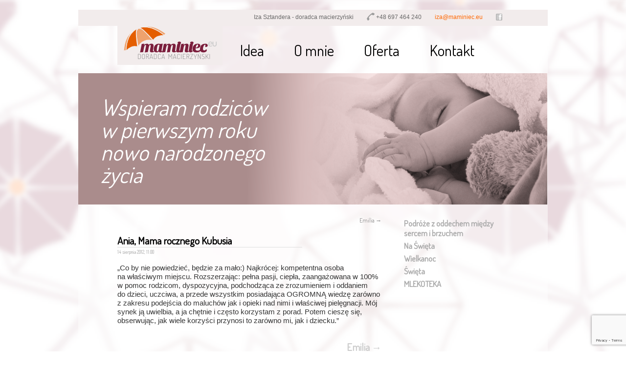

--- FILE ---
content_type: text/html; charset=UTF-8
request_url: http://maminiec.eu/mama-rocznego-kubusia/
body_size: 8585
content:
<!DOCTYPE html>
<html lang="pl-PL">
<head>
<link href='https://fonts.googleapis.com/css?family=Dosis&subset=latin,latin-ext' rel='stylesheet' type='text/css'>
<meta charset="UTF-8" />
<title>Ania, Mama rocznego Kubusia | maminiec.eu</title>
<link rel="profile" href="http://gmpg.org/xfn/11" />
<link rel="stylesheet" type="text/css" media="all" href="http://maminiec.eu/wp-content/themes/maminiec3/style.css" />
<link rel="pingback" href="http://maminiec.eu/xmlrpc.php" />
<meta name='robots' content='max-image-preview:large' />
	<style>img:is([sizes="auto" i], [sizes^="auto," i]) { contain-intrinsic-size: 3000px 1500px }</style>
	<link rel="alternate" type="application/rss+xml" title="maminiec.eu &raquo; Kanał z wpisami" href="https://maminiec.eu/feed/" />
<link rel="alternate" type="application/rss+xml" title="maminiec.eu &raquo; Kanał z komentarzami" href="https://maminiec.eu/comments/feed/" />
<script type="text/javascript">
/* <![CDATA[ */
window._wpemojiSettings = {"baseUrl":"https:\/\/s.w.org\/images\/core\/emoji\/16.0.1\/72x72\/","ext":".png","svgUrl":"https:\/\/s.w.org\/images\/core\/emoji\/16.0.1\/svg\/","svgExt":".svg","source":{"concatemoji":"http:\/\/maminiec.eu\/wp-includes\/js\/wp-emoji-release.min.js?ver=faab1d08912fe1fda090a3323fbd6112"}};
/*! This file is auto-generated */
!function(s,n){var o,i,e;function c(e){try{var t={supportTests:e,timestamp:(new Date).valueOf()};sessionStorage.setItem(o,JSON.stringify(t))}catch(e){}}function p(e,t,n){e.clearRect(0,0,e.canvas.width,e.canvas.height),e.fillText(t,0,0);var t=new Uint32Array(e.getImageData(0,0,e.canvas.width,e.canvas.height).data),a=(e.clearRect(0,0,e.canvas.width,e.canvas.height),e.fillText(n,0,0),new Uint32Array(e.getImageData(0,0,e.canvas.width,e.canvas.height).data));return t.every(function(e,t){return e===a[t]})}function u(e,t){e.clearRect(0,0,e.canvas.width,e.canvas.height),e.fillText(t,0,0);for(var n=e.getImageData(16,16,1,1),a=0;a<n.data.length;a++)if(0!==n.data[a])return!1;return!0}function f(e,t,n,a){switch(t){case"flag":return n(e,"\ud83c\udff3\ufe0f\u200d\u26a7\ufe0f","\ud83c\udff3\ufe0f\u200b\u26a7\ufe0f")?!1:!n(e,"\ud83c\udde8\ud83c\uddf6","\ud83c\udde8\u200b\ud83c\uddf6")&&!n(e,"\ud83c\udff4\udb40\udc67\udb40\udc62\udb40\udc65\udb40\udc6e\udb40\udc67\udb40\udc7f","\ud83c\udff4\u200b\udb40\udc67\u200b\udb40\udc62\u200b\udb40\udc65\u200b\udb40\udc6e\u200b\udb40\udc67\u200b\udb40\udc7f");case"emoji":return!a(e,"\ud83e\udedf")}return!1}function g(e,t,n,a){var r="undefined"!=typeof WorkerGlobalScope&&self instanceof WorkerGlobalScope?new OffscreenCanvas(300,150):s.createElement("canvas"),o=r.getContext("2d",{willReadFrequently:!0}),i=(o.textBaseline="top",o.font="600 32px Arial",{});return e.forEach(function(e){i[e]=t(o,e,n,a)}),i}function t(e){var t=s.createElement("script");t.src=e,t.defer=!0,s.head.appendChild(t)}"undefined"!=typeof Promise&&(o="wpEmojiSettingsSupports",i=["flag","emoji"],n.supports={everything:!0,everythingExceptFlag:!0},e=new Promise(function(e){s.addEventListener("DOMContentLoaded",e,{once:!0})}),new Promise(function(t){var n=function(){try{var e=JSON.parse(sessionStorage.getItem(o));if("object"==typeof e&&"number"==typeof e.timestamp&&(new Date).valueOf()<e.timestamp+604800&&"object"==typeof e.supportTests)return e.supportTests}catch(e){}return null}();if(!n){if("undefined"!=typeof Worker&&"undefined"!=typeof OffscreenCanvas&&"undefined"!=typeof URL&&URL.createObjectURL&&"undefined"!=typeof Blob)try{var e="postMessage("+g.toString()+"("+[JSON.stringify(i),f.toString(),p.toString(),u.toString()].join(",")+"));",a=new Blob([e],{type:"text/javascript"}),r=new Worker(URL.createObjectURL(a),{name:"wpTestEmojiSupports"});return void(r.onmessage=function(e){c(n=e.data),r.terminate(),t(n)})}catch(e){}c(n=g(i,f,p,u))}t(n)}).then(function(e){for(var t in e)n.supports[t]=e[t],n.supports.everything=n.supports.everything&&n.supports[t],"flag"!==t&&(n.supports.everythingExceptFlag=n.supports.everythingExceptFlag&&n.supports[t]);n.supports.everythingExceptFlag=n.supports.everythingExceptFlag&&!n.supports.flag,n.DOMReady=!1,n.readyCallback=function(){n.DOMReady=!0}}).then(function(){return e}).then(function(){var e;n.supports.everything||(n.readyCallback(),(e=n.source||{}).concatemoji?t(e.concatemoji):e.wpemoji&&e.twemoji&&(t(e.twemoji),t(e.wpemoji)))}))}((window,document),window._wpemojiSettings);
/* ]]> */
</script>
<style id='wp-emoji-styles-inline-css' type='text/css'>

	img.wp-smiley, img.emoji {
		display: inline !important;
		border: none !important;
		box-shadow: none !important;
		height: 1em !important;
		width: 1em !important;
		margin: 0 0.07em !important;
		vertical-align: -0.1em !important;
		background: none !important;
		padding: 0 !important;
	}
</style>
<link rel='stylesheet' id='wp-block-library-css' href='http://maminiec.eu/wp-includes/css/dist/block-library/style.min.css?ver=faab1d08912fe1fda090a3323fbd6112' type='text/css' media='all' />
<style id='classic-theme-styles-inline-css' type='text/css'>
/*! This file is auto-generated */
.wp-block-button__link{color:#fff;background-color:#32373c;border-radius:9999px;box-shadow:none;text-decoration:none;padding:calc(.667em + 2px) calc(1.333em + 2px);font-size:1.125em}.wp-block-file__button{background:#32373c;color:#fff;text-decoration:none}
</style>
<style id='global-styles-inline-css' type='text/css'>
:root{--wp--preset--aspect-ratio--square: 1;--wp--preset--aspect-ratio--4-3: 4/3;--wp--preset--aspect-ratio--3-4: 3/4;--wp--preset--aspect-ratio--3-2: 3/2;--wp--preset--aspect-ratio--2-3: 2/3;--wp--preset--aspect-ratio--16-9: 16/9;--wp--preset--aspect-ratio--9-16: 9/16;--wp--preset--color--black: #000000;--wp--preset--color--cyan-bluish-gray: #abb8c3;--wp--preset--color--white: #ffffff;--wp--preset--color--pale-pink: #f78da7;--wp--preset--color--vivid-red: #cf2e2e;--wp--preset--color--luminous-vivid-orange: #ff6900;--wp--preset--color--luminous-vivid-amber: #fcb900;--wp--preset--color--light-green-cyan: #7bdcb5;--wp--preset--color--vivid-green-cyan: #00d084;--wp--preset--color--pale-cyan-blue: #8ed1fc;--wp--preset--color--vivid-cyan-blue: #0693e3;--wp--preset--color--vivid-purple: #9b51e0;--wp--preset--gradient--vivid-cyan-blue-to-vivid-purple: linear-gradient(135deg,rgba(6,147,227,1) 0%,rgb(155,81,224) 100%);--wp--preset--gradient--light-green-cyan-to-vivid-green-cyan: linear-gradient(135deg,rgb(122,220,180) 0%,rgb(0,208,130) 100%);--wp--preset--gradient--luminous-vivid-amber-to-luminous-vivid-orange: linear-gradient(135deg,rgba(252,185,0,1) 0%,rgba(255,105,0,1) 100%);--wp--preset--gradient--luminous-vivid-orange-to-vivid-red: linear-gradient(135deg,rgba(255,105,0,1) 0%,rgb(207,46,46) 100%);--wp--preset--gradient--very-light-gray-to-cyan-bluish-gray: linear-gradient(135deg,rgb(238,238,238) 0%,rgb(169,184,195) 100%);--wp--preset--gradient--cool-to-warm-spectrum: linear-gradient(135deg,rgb(74,234,220) 0%,rgb(151,120,209) 20%,rgb(207,42,186) 40%,rgb(238,44,130) 60%,rgb(251,105,98) 80%,rgb(254,248,76) 100%);--wp--preset--gradient--blush-light-purple: linear-gradient(135deg,rgb(255,206,236) 0%,rgb(152,150,240) 100%);--wp--preset--gradient--blush-bordeaux: linear-gradient(135deg,rgb(254,205,165) 0%,rgb(254,45,45) 50%,rgb(107,0,62) 100%);--wp--preset--gradient--luminous-dusk: linear-gradient(135deg,rgb(255,203,112) 0%,rgb(199,81,192) 50%,rgb(65,88,208) 100%);--wp--preset--gradient--pale-ocean: linear-gradient(135deg,rgb(255,245,203) 0%,rgb(182,227,212) 50%,rgb(51,167,181) 100%);--wp--preset--gradient--electric-grass: linear-gradient(135deg,rgb(202,248,128) 0%,rgb(113,206,126) 100%);--wp--preset--gradient--midnight: linear-gradient(135deg,rgb(2,3,129) 0%,rgb(40,116,252) 100%);--wp--preset--font-size--small: 13px;--wp--preset--font-size--medium: 20px;--wp--preset--font-size--large: 36px;--wp--preset--font-size--x-large: 42px;--wp--preset--spacing--20: 0.44rem;--wp--preset--spacing--30: 0.67rem;--wp--preset--spacing--40: 1rem;--wp--preset--spacing--50: 1.5rem;--wp--preset--spacing--60: 2.25rem;--wp--preset--spacing--70: 3.38rem;--wp--preset--spacing--80: 5.06rem;--wp--preset--shadow--natural: 6px 6px 9px rgba(0, 0, 0, 0.2);--wp--preset--shadow--deep: 12px 12px 50px rgba(0, 0, 0, 0.4);--wp--preset--shadow--sharp: 6px 6px 0px rgba(0, 0, 0, 0.2);--wp--preset--shadow--outlined: 6px 6px 0px -3px rgba(255, 255, 255, 1), 6px 6px rgba(0, 0, 0, 1);--wp--preset--shadow--crisp: 6px 6px 0px rgba(0, 0, 0, 1);}:where(.is-layout-flex){gap: 0.5em;}:where(.is-layout-grid){gap: 0.5em;}body .is-layout-flex{display: flex;}.is-layout-flex{flex-wrap: wrap;align-items: center;}.is-layout-flex > :is(*, div){margin: 0;}body .is-layout-grid{display: grid;}.is-layout-grid > :is(*, div){margin: 0;}:where(.wp-block-columns.is-layout-flex){gap: 2em;}:where(.wp-block-columns.is-layout-grid){gap: 2em;}:where(.wp-block-post-template.is-layout-flex){gap: 1.25em;}:where(.wp-block-post-template.is-layout-grid){gap: 1.25em;}.has-black-color{color: var(--wp--preset--color--black) !important;}.has-cyan-bluish-gray-color{color: var(--wp--preset--color--cyan-bluish-gray) !important;}.has-white-color{color: var(--wp--preset--color--white) !important;}.has-pale-pink-color{color: var(--wp--preset--color--pale-pink) !important;}.has-vivid-red-color{color: var(--wp--preset--color--vivid-red) !important;}.has-luminous-vivid-orange-color{color: var(--wp--preset--color--luminous-vivid-orange) !important;}.has-luminous-vivid-amber-color{color: var(--wp--preset--color--luminous-vivid-amber) !important;}.has-light-green-cyan-color{color: var(--wp--preset--color--light-green-cyan) !important;}.has-vivid-green-cyan-color{color: var(--wp--preset--color--vivid-green-cyan) !important;}.has-pale-cyan-blue-color{color: var(--wp--preset--color--pale-cyan-blue) !important;}.has-vivid-cyan-blue-color{color: var(--wp--preset--color--vivid-cyan-blue) !important;}.has-vivid-purple-color{color: var(--wp--preset--color--vivid-purple) !important;}.has-black-background-color{background-color: var(--wp--preset--color--black) !important;}.has-cyan-bluish-gray-background-color{background-color: var(--wp--preset--color--cyan-bluish-gray) !important;}.has-white-background-color{background-color: var(--wp--preset--color--white) !important;}.has-pale-pink-background-color{background-color: var(--wp--preset--color--pale-pink) !important;}.has-vivid-red-background-color{background-color: var(--wp--preset--color--vivid-red) !important;}.has-luminous-vivid-orange-background-color{background-color: var(--wp--preset--color--luminous-vivid-orange) !important;}.has-luminous-vivid-amber-background-color{background-color: var(--wp--preset--color--luminous-vivid-amber) !important;}.has-light-green-cyan-background-color{background-color: var(--wp--preset--color--light-green-cyan) !important;}.has-vivid-green-cyan-background-color{background-color: var(--wp--preset--color--vivid-green-cyan) !important;}.has-pale-cyan-blue-background-color{background-color: var(--wp--preset--color--pale-cyan-blue) !important;}.has-vivid-cyan-blue-background-color{background-color: var(--wp--preset--color--vivid-cyan-blue) !important;}.has-vivid-purple-background-color{background-color: var(--wp--preset--color--vivid-purple) !important;}.has-black-border-color{border-color: var(--wp--preset--color--black) !important;}.has-cyan-bluish-gray-border-color{border-color: var(--wp--preset--color--cyan-bluish-gray) !important;}.has-white-border-color{border-color: var(--wp--preset--color--white) !important;}.has-pale-pink-border-color{border-color: var(--wp--preset--color--pale-pink) !important;}.has-vivid-red-border-color{border-color: var(--wp--preset--color--vivid-red) !important;}.has-luminous-vivid-orange-border-color{border-color: var(--wp--preset--color--luminous-vivid-orange) !important;}.has-luminous-vivid-amber-border-color{border-color: var(--wp--preset--color--luminous-vivid-amber) !important;}.has-light-green-cyan-border-color{border-color: var(--wp--preset--color--light-green-cyan) !important;}.has-vivid-green-cyan-border-color{border-color: var(--wp--preset--color--vivid-green-cyan) !important;}.has-pale-cyan-blue-border-color{border-color: var(--wp--preset--color--pale-cyan-blue) !important;}.has-vivid-cyan-blue-border-color{border-color: var(--wp--preset--color--vivid-cyan-blue) !important;}.has-vivid-purple-border-color{border-color: var(--wp--preset--color--vivid-purple) !important;}.has-vivid-cyan-blue-to-vivid-purple-gradient-background{background: var(--wp--preset--gradient--vivid-cyan-blue-to-vivid-purple) !important;}.has-light-green-cyan-to-vivid-green-cyan-gradient-background{background: var(--wp--preset--gradient--light-green-cyan-to-vivid-green-cyan) !important;}.has-luminous-vivid-amber-to-luminous-vivid-orange-gradient-background{background: var(--wp--preset--gradient--luminous-vivid-amber-to-luminous-vivid-orange) !important;}.has-luminous-vivid-orange-to-vivid-red-gradient-background{background: var(--wp--preset--gradient--luminous-vivid-orange-to-vivid-red) !important;}.has-very-light-gray-to-cyan-bluish-gray-gradient-background{background: var(--wp--preset--gradient--very-light-gray-to-cyan-bluish-gray) !important;}.has-cool-to-warm-spectrum-gradient-background{background: var(--wp--preset--gradient--cool-to-warm-spectrum) !important;}.has-blush-light-purple-gradient-background{background: var(--wp--preset--gradient--blush-light-purple) !important;}.has-blush-bordeaux-gradient-background{background: var(--wp--preset--gradient--blush-bordeaux) !important;}.has-luminous-dusk-gradient-background{background: var(--wp--preset--gradient--luminous-dusk) !important;}.has-pale-ocean-gradient-background{background: var(--wp--preset--gradient--pale-ocean) !important;}.has-electric-grass-gradient-background{background: var(--wp--preset--gradient--electric-grass) !important;}.has-midnight-gradient-background{background: var(--wp--preset--gradient--midnight) !important;}.has-small-font-size{font-size: var(--wp--preset--font-size--small) !important;}.has-medium-font-size{font-size: var(--wp--preset--font-size--medium) !important;}.has-large-font-size{font-size: var(--wp--preset--font-size--large) !important;}.has-x-large-font-size{font-size: var(--wp--preset--font-size--x-large) !important;}
:where(.wp-block-post-template.is-layout-flex){gap: 1.25em;}:where(.wp-block-post-template.is-layout-grid){gap: 1.25em;}
:where(.wp-block-columns.is-layout-flex){gap: 2em;}:where(.wp-block-columns.is-layout-grid){gap: 2em;}
:root :where(.wp-block-pullquote){font-size: 1.5em;line-height: 1.6;}
</style>
<link rel='stylesheet' id='contact-form-7-css' href='http://maminiec.eu/wp-content/plugins/contact-form-7/includes/css/styles.css?ver=6.1.1' type='text/css' media='all' />
<link rel='stylesheet' id='kdp-style-css' href='http://maminiec.eu/wp-content/plugins/kalkulator-daty-porodu/css/style.css?ver=faab1d08912fe1fda090a3323fbd6112' type='text/css' media='all' />
<link rel='stylesheet' id='jquery_ui_custom_css-css' href='http://maminiec.eu/wp-content/plugins/kalkulator-daty-porodu/css/jquery-ui-1.8.23.custom.css?ver=1.0' type='text/css' media='all' />
<script type="text/javascript" src="http://maminiec.eu/wp-includes/js/jquery/jquery.min.js?ver=3.7.1" id="jquery-core-js"></script>
<script type="text/javascript" src="http://maminiec.eu/wp-includes/js/jquery/jquery-migrate.min.js?ver=3.4.1" id="jquery-migrate-js"></script>
<script type="text/javascript" src="http://maminiec.eu/wp-content/plugins/kalkulator-daty-porodu/kalkulaor-daty-porodu.js?ver=faab1d08912fe1fda090a3323fbd6112" id="kdp-script-js"></script>
<script type="text/javascript" src="http://maminiec.eu/wp-content/plugins/kalkulator-daty-porodu/jquery.cookie.js?ver=faab1d08912fe1fda090a3323fbd6112" id="jquery-cookie-js"></script>
<link rel="https://api.w.org/" href="https://maminiec.eu/wp-json/" /><link rel="alternate" title="JSON" type="application/json" href="https://maminiec.eu/wp-json/wp/v2/posts/195" /><link rel="EditURI" type="application/rsd+xml" title="RSD" href="https://maminiec.eu/xmlrpc.php?rsd" />

<link rel="canonical" href="https://maminiec.eu/mama-rocznego-kubusia/" />
<link rel='shortlink' href='https://maminiec.eu/?p=195' />
<link rel="alternate" title="oEmbed (JSON)" type="application/json+oembed" href="https://maminiec.eu/wp-json/oembed/1.0/embed?url=https%3A%2F%2Fmaminiec.eu%2Fmama-rocznego-kubusia%2F" />
<link rel="alternate" title="oEmbed (XML)" type="text/xml+oembed" href="https://maminiec.eu/wp-json/oembed/1.0/embed?url=https%3A%2F%2Fmaminiec.eu%2Fmama-rocznego-kubusia%2F&#038;format=xml" />
<script type="text/javascript">
// fix widow words at the end of the lines
(function( $ ){
			jQuery.fn.widowFix = function(userOptions) {
				
				this.each(function(){
				 });
			}
			$(document).ready(function() {
				 $('p').widowFix();
			});
		
})(jQuery);
</script>
</head>

<body class="wp-singular post-template-default single single-post postid-195 single-format-standard wp-theme-maminiec3">
<div id="wrapper" class="hfeed">
	<div id="header">
		<div id="top-header-bar">		
			<span>Iza Sztandera - doradca macierzyński</span>
			<span><img src="http://maminiec.eu/wp-content/themes/maminiec3/images/telefon-icon.png" alt=''>&nbsp;+48 697 464 240</span>
			<span><a href='mailto:iza@maminiec.eu'>iza@maminiec.eu</a></span>
			<span class='last'><a href='http://facebook.com/maminiec'><img src="http://maminiec.eu/wp-content/themes/maminiec3/images/facebook-icon.png" alt='facebook.com/maminiec'>&nbsp;</a></span>
		</div>
		<div id="masthead">
			<div id="branding" role="banner">				
				<div id="site-logo">
					<span>
						<a href="https://maminiec.eu/" title="maminiec.eu" rel="home">
							<img src="http://maminiec.eu/wp-content/themes/maminiec3/images/maminiec-logo.png" width="191" height="68" alt="maminiec.eu - Doradca Macierzyński" />
						</a>
					</span>
				</div>
				<div id="access" role="navigation">
										<div class="menu-header"><ul id="menu-main" class="menu"><li id="menu-item-28" class="menu-item menu-item-type-post_type menu-item-object-page menu-item-28"><a href="https://maminiec.eu/idea/">Idea</a></li>
<li id="menu-item-30" class="menu-item menu-item-type-post_type menu-item-object-page menu-item-30"><a href="https://maminiec.eu/o-mnie/">O mnie</a></li>
<li id="menu-item-31" class="menu-item menu-item-type-post_type menu-item-object-page menu-item-31"><a href="https://maminiec.eu/oferta/">Oferta</a></li>
<li id="menu-item-29" class="menu-item menu-item-type-post_type menu-item-object-page menu-item-29"><a href="https://maminiec.eu/kontakt/">Kontakt</a></li>
</ul></div>				</div><!-- #access -->
			</div><!-- #branding -->
			<div id="site-banner">
					<div id="site-description">Wspieram rodziców w pierwszym roku nowo narodzonego życia</div>					
			</div>
		</div><!-- #masthead -->
	</div><!-- #header -->
		<div id="container">
			<div id="content" role="main" class="two-column">

			
				<div id="nav-above" class="navigation">
					<div class="nav-previous"></div>
					<div class="nav-next"><a href="https://maminiec.eu/emilia/" rel="next">Emilia <span class="meta-nav">&rarr;</span></a></div>
				</div><!-- #nav-above -->

				<div id="post-195" class="post-195 post type-post status-publish format-standard hentry category-rekomendacje">
					<h1 class="entry-title">Ania, Mama rocznego Kubusia</h1>

					<div class="entry-meta">
						<span class="meta-prep meta-prep-author"></span> <a href="https://maminiec.eu/mama-rocznego-kubusia/" title="11:00" rel="bookmark"><span class="entry-date">14 sierpnia 2012, 11:00</span></a>					</div><!-- .entry-meta -->

					<div class="entry-content">
												<p>&#8222;Co by&nbsp;nie powiedzieć, będzie za&nbsp;mało:) Najkrócej: kompetentna osoba na&nbsp;właściwym miejscu. Rozszerzając: pełna pasji, ciepła, zaangażowana w&nbsp;100% w&nbsp;pomoc rodzicom, dyspozycyjna, podchodząca ze&nbsp;zrozumieniem i&nbsp;oddaniem do&nbsp;dzieci, uczciwa, a&nbsp;przede wszystkim posiadająca OGROMNĄ wiedzę zarówno z&nbsp;zakresu podejścia do&nbsp;maluchów jak i&nbsp;opieki nad nimi i&nbsp;właściwej pielęgnacji. Mój synek ją uwielbia, a&nbsp;ja&nbsp;chętnie i&nbsp;często korzystam z&nbsp;porad. Potem cieszę się, obserwując, jak wiele korzyści przynosi to&nbsp;zarówno mi, jak i&nbsp;dziecku.&#8221;</p>
 											</div><!-- .entry-content -->


					<div class="entry-utility">
						 											</div><!-- .entry-utility -->
				</div><!-- #post-## -->

				<div id="nav-below" class="navigation">
					<div class="nav-previous"></div>
					<div class="nav-next"><a href="https://maminiec.eu/emilia/" rel="next">Emilia <span class="meta-nav">&rarr;</span></a></div>
				</div><!-- #nav-below -->

				
			<div id="comments">


	<p class="nocomments">Comments are closed.</p>



</div><!-- #comments -->


			</div><!-- #content -->
		
	
		<div id="secondary" class="widget-area" role="complementary">
			<ul class="xoxo">
				<li id="block-2" class="widget-container widget_block widget_recent_entries"><ul class="wp-block-latest-posts__list wp-block-latest-posts"><li><a class="wp-block-latest-posts__post-title" href="https://maminiec.eu/podroze-z-oddechem-miedzy-sercem-i-brzuchem/">Podróże z oddechem między sercem i brzuchem</a></li>
<li><a class="wp-block-latest-posts__post-title" href="https://maminiec.eu/na-swieta-2/">Na Święta</a></li>
<li><a class="wp-block-latest-posts__post-title" href="https://maminiec.eu/wielkanoc/">Wielkanoc</a></li>
<li><a class="wp-block-latest-posts__post-title" href="https://maminiec.eu/swieta/">Święta</a></li>
<li><a class="wp-block-latest-posts__post-title" href="https://maminiec.eu/mlekoteka/">MLEKOTEKA</a></li>
</ul></li>			</ul>
		</div><!-- #secondary .widget-area -->

			
		</div><!-- #container -->
	<div id="footer" role="contentinfo">
		<div id="content" class="no-border">
					
						<div id="first-footer" class="widget-area" role="complementary">
							<ul class="xoxo">
								<li id="custom_post_widget-6" class="widget-container widget_custom_post_widget"><h3 class="widget-title">krótko O MNIE</h3><p>Jestem doulą i&nbsp;doradcą macierzyńskim. Wspieram rodziców w&nbsp;pierwszym roku nowo narodzonego życia. Wskazuję możliwe sposoby rozwiązywania problemów. Umacniam Waszą wiarę w&nbsp;rodzicielskie kompetencje. Poprawiam komfort życia, wnoszę wiedzę i&nbsp;spokój. Jestem po&nbsp;to, by&nbsp;obudzić w&nbsp;Was Rodzica.</p>
 </li><li id="custom_post_widget-7" class="widget-container widget_custom_post_widget"><h3 class="widget-title">Adres</h3><p>Iza Sztandera<br />
Warszawa &#8211; Mokotów</p>
<p>nr telefonu: +48 605 408 126</p>
<p>e-mail: <a title="e-mail" href="mailto:iza@maminiec.eu">iza@maminiec.eu</a></p>
<p>facebook: <a title="facebook.com/maminiec" href="http://facebook.com/maminiec">facebook.com/maminiec</a></p>
 </li>							</ul>
						</div><!-- #first-footer .widget-area -->

							</div><!-- #-## -->

		<div id="colophon">
			<div id="site-info">
				Copyright 2012 
				<a href="https://maminiec.eu/" title="maminiec.eu" rel="home">
					maminiec.eu				</a>&copy; All rights reserved
			</div><!-- #site-info -->
			<div id="access" role="navigation">
				<div class="menu"><ul id="menu-footer" class="menu"><li id="menu-item-53" class="menu-item menu-item-type-post_type menu-item-object-page menu-item-home menu-item-53"><a href="https://maminiec.eu/">Strona główna</a></li>
<li id="menu-item-52" class="menu-item menu-item-type-post_type menu-item-object-page menu-item-52"><a href="https://maminiec.eu/idea/">Idea</a></li>
<li id="menu-item-50" class="menu-item menu-item-type-post_type menu-item-object-page menu-item-50"><a href="https://maminiec.eu/o-mnie/">O mnie</a></li>
<li id="menu-item-51" class="menu-item menu-item-type-post_type menu-item-object-page menu-item-51"><a href="https://maminiec.eu/oferta/">Oferta</a></li>
<li id="menu-item-48" class="menu-item menu-item-type-post_type menu-item-object-page current_page_parent menu-item-48"><a href="https://maminiec.eu/blog/">Blog</a></li>
<li id="menu-item-49" class="menu-item menu-item-type-post_type menu-item-object-page menu-item-49"><a href="https://maminiec.eu/kontakt/">Kontakt</a></li>
</ul></div>			</div><!-- #access -->
			
		</div><!-- #colophon -->
	</div><!-- #footer -->

</div><!-- #wrapper - from header.php-->

<script type="speculationrules">
{"prefetch":[{"source":"document","where":{"and":[{"href_matches":"\/*"},{"not":{"href_matches":["\/wp-*.php","\/wp-admin\/*","\/wp-content\/uploads\/*","\/wp-content\/*","\/wp-content\/plugins\/*","\/wp-content\/themes\/maminiec3\/*","\/*\\?(.+)"]}},{"not":{"selector_matches":"a[rel~=\"nofollow\"]"}},{"not":{"selector_matches":".no-prefetch, .no-prefetch a"}}]},"eagerness":"conservative"}]}
</script>
<script type="text/javascript" src="http://maminiec.eu/wp-includes/js/comment-reply.min.js?ver=faab1d08912fe1fda090a3323fbd6112" id="comment-reply-js" async="async" data-wp-strategy="async"></script>
<script type="text/javascript" src="http://maminiec.eu/wp-includes/js/dist/hooks.min.js?ver=4d63a3d491d11ffd8ac6" id="wp-hooks-js"></script>
<script type="text/javascript" src="http://maminiec.eu/wp-includes/js/dist/i18n.min.js?ver=5e580eb46a90c2b997e6" id="wp-i18n-js"></script>
<script type="text/javascript" id="wp-i18n-js-after">
/* <![CDATA[ */
wp.i18n.setLocaleData( { 'text direction\u0004ltr': [ 'ltr' ] } );
/* ]]> */
</script>
<script type="text/javascript" src="http://maminiec.eu/wp-content/plugins/contact-form-7/includes/swv/js/index.js?ver=6.1.1" id="swv-js"></script>
<script type="text/javascript" id="contact-form-7-js-translations">
/* <![CDATA[ */
( function( domain, translations ) {
	var localeData = translations.locale_data[ domain ] || translations.locale_data.messages;
	localeData[""].domain = domain;
	wp.i18n.setLocaleData( localeData, domain );
} )( "contact-form-7", {"translation-revision-date":"2025-08-25 16:00:05+0000","generator":"GlotPress\/4.0.1","domain":"messages","locale_data":{"messages":{"":{"domain":"messages","plural-forms":"nplurals=3; plural=(n == 1) ? 0 : ((n % 10 >= 2 && n % 10 <= 4 && (n % 100 < 12 || n % 100 > 14)) ? 1 : 2);","lang":"pl"},"This contact form is placed in the wrong place.":["Ten formularz kontaktowy zosta\u0142 umieszczony w niew\u0142a\u015bciwym miejscu."],"Error:":["B\u0142\u0105d:"]}},"comment":{"reference":"includes\/js\/index.js"}} );
/* ]]> */
</script>
<script type="text/javascript" id="contact-form-7-js-before">
/* <![CDATA[ */
var wpcf7 = {
    "api": {
        "root": "https:\/\/maminiec.eu\/wp-json\/",
        "namespace": "contact-form-7\/v1"
    }
};
/* ]]> */
</script>
<script type="text/javascript" src="http://maminiec.eu/wp-content/plugins/contact-form-7/includes/js/index.js?ver=6.1.1" id="contact-form-7-js"></script>
<script type="text/javascript" src="http://maminiec.eu/wp-includes/js/jquery/ui/core.min.js?ver=1.13.3" id="jquery-ui-core-js"></script>
<script type="text/javascript" src="http://maminiec.eu/wp-includes/js/jquery/ui/datepicker.min.js?ver=1.13.3" id="jquery-ui-datepicker-js"></script>
<script type="text/javascript" id="jquery-ui-datepicker-js-after">
/* <![CDATA[ */
jQuery(function(jQuery){jQuery.datepicker.setDefaults({"closeText":"Zamknij","currentText":"Dzisiaj","monthNames":["stycze\u0144","luty","marzec","kwiecie\u0144","maj","czerwiec","lipiec","sierpie\u0144","wrzesie\u0144","pa\u017adziernik","listopad","grudzie\u0144"],"monthNamesShort":["sty","lut","mar","kwi","maj","cze","lip","sie","wrz","pa\u017a","lis","gru"],"nextText":"Nast\u0119pny","prevText":"Poprzedni","dayNames":["niedziela","poniedzia\u0142ek","wtorek","\u015broda","czwartek","pi\u0105tek","sobota"],"dayNamesShort":["niedz.","pon.","wt.","\u015br.","czw.","pt.","sob."],"dayNamesMin":["N","P","W","\u015a","C","P","S"],"dateFormat":"d MM yy","firstDay":1,"isRTL":false});});
/* ]]> */
</script>
<script type="text/javascript" src="https://www.google.com/recaptcha/api.js?render=6Lcss5wrAAAAAPOczSZVqCV-QTZdpgdkl2kDfIjL&amp;ver=3.0" id="google-recaptcha-js"></script>
<script type="text/javascript" src="http://maminiec.eu/wp-includes/js/dist/vendor/wp-polyfill.min.js?ver=3.15.0" id="wp-polyfill-js"></script>
<script type="text/javascript" id="wpcf7-recaptcha-js-before">
/* <![CDATA[ */
var wpcf7_recaptcha = {
    "sitekey": "6Lcss5wrAAAAAPOczSZVqCV-QTZdpgdkl2kDfIjL",
    "actions": {
        "homepage": "homepage",
        "contactform": "contactform"
    }
};
/* ]]> */
</script>
<script type="text/javascript" src="http://maminiec.eu/wp-content/plugins/contact-form-7/modules/recaptcha/index.js?ver=6.1.1" id="wpcf7-recaptcha-js"></script>
</body>
</html>


--- FILE ---
content_type: text/html; charset=utf-8
request_url: https://www.google.com/recaptcha/api2/anchor?ar=1&k=6Lcss5wrAAAAAPOczSZVqCV-QTZdpgdkl2kDfIjL&co=aHR0cDovL21hbWluaWVjLmV1Ojgw&hl=en&v=PoyoqOPhxBO7pBk68S4YbpHZ&size=invisible&anchor-ms=20000&execute-ms=30000&cb=s1zkl2o1byi5
body_size: 48866
content:
<!DOCTYPE HTML><html dir="ltr" lang="en"><head><meta http-equiv="Content-Type" content="text/html; charset=UTF-8">
<meta http-equiv="X-UA-Compatible" content="IE=edge">
<title>reCAPTCHA</title>
<style type="text/css">
/* cyrillic-ext */
@font-face {
  font-family: 'Roboto';
  font-style: normal;
  font-weight: 400;
  font-stretch: 100%;
  src: url(//fonts.gstatic.com/s/roboto/v48/KFO7CnqEu92Fr1ME7kSn66aGLdTylUAMa3GUBHMdazTgWw.woff2) format('woff2');
  unicode-range: U+0460-052F, U+1C80-1C8A, U+20B4, U+2DE0-2DFF, U+A640-A69F, U+FE2E-FE2F;
}
/* cyrillic */
@font-face {
  font-family: 'Roboto';
  font-style: normal;
  font-weight: 400;
  font-stretch: 100%;
  src: url(//fonts.gstatic.com/s/roboto/v48/KFO7CnqEu92Fr1ME7kSn66aGLdTylUAMa3iUBHMdazTgWw.woff2) format('woff2');
  unicode-range: U+0301, U+0400-045F, U+0490-0491, U+04B0-04B1, U+2116;
}
/* greek-ext */
@font-face {
  font-family: 'Roboto';
  font-style: normal;
  font-weight: 400;
  font-stretch: 100%;
  src: url(//fonts.gstatic.com/s/roboto/v48/KFO7CnqEu92Fr1ME7kSn66aGLdTylUAMa3CUBHMdazTgWw.woff2) format('woff2');
  unicode-range: U+1F00-1FFF;
}
/* greek */
@font-face {
  font-family: 'Roboto';
  font-style: normal;
  font-weight: 400;
  font-stretch: 100%;
  src: url(//fonts.gstatic.com/s/roboto/v48/KFO7CnqEu92Fr1ME7kSn66aGLdTylUAMa3-UBHMdazTgWw.woff2) format('woff2');
  unicode-range: U+0370-0377, U+037A-037F, U+0384-038A, U+038C, U+038E-03A1, U+03A3-03FF;
}
/* math */
@font-face {
  font-family: 'Roboto';
  font-style: normal;
  font-weight: 400;
  font-stretch: 100%;
  src: url(//fonts.gstatic.com/s/roboto/v48/KFO7CnqEu92Fr1ME7kSn66aGLdTylUAMawCUBHMdazTgWw.woff2) format('woff2');
  unicode-range: U+0302-0303, U+0305, U+0307-0308, U+0310, U+0312, U+0315, U+031A, U+0326-0327, U+032C, U+032F-0330, U+0332-0333, U+0338, U+033A, U+0346, U+034D, U+0391-03A1, U+03A3-03A9, U+03B1-03C9, U+03D1, U+03D5-03D6, U+03F0-03F1, U+03F4-03F5, U+2016-2017, U+2034-2038, U+203C, U+2040, U+2043, U+2047, U+2050, U+2057, U+205F, U+2070-2071, U+2074-208E, U+2090-209C, U+20D0-20DC, U+20E1, U+20E5-20EF, U+2100-2112, U+2114-2115, U+2117-2121, U+2123-214F, U+2190, U+2192, U+2194-21AE, U+21B0-21E5, U+21F1-21F2, U+21F4-2211, U+2213-2214, U+2216-22FF, U+2308-230B, U+2310, U+2319, U+231C-2321, U+2336-237A, U+237C, U+2395, U+239B-23B7, U+23D0, U+23DC-23E1, U+2474-2475, U+25AF, U+25B3, U+25B7, U+25BD, U+25C1, U+25CA, U+25CC, U+25FB, U+266D-266F, U+27C0-27FF, U+2900-2AFF, U+2B0E-2B11, U+2B30-2B4C, U+2BFE, U+3030, U+FF5B, U+FF5D, U+1D400-1D7FF, U+1EE00-1EEFF;
}
/* symbols */
@font-face {
  font-family: 'Roboto';
  font-style: normal;
  font-weight: 400;
  font-stretch: 100%;
  src: url(//fonts.gstatic.com/s/roboto/v48/KFO7CnqEu92Fr1ME7kSn66aGLdTylUAMaxKUBHMdazTgWw.woff2) format('woff2');
  unicode-range: U+0001-000C, U+000E-001F, U+007F-009F, U+20DD-20E0, U+20E2-20E4, U+2150-218F, U+2190, U+2192, U+2194-2199, U+21AF, U+21E6-21F0, U+21F3, U+2218-2219, U+2299, U+22C4-22C6, U+2300-243F, U+2440-244A, U+2460-24FF, U+25A0-27BF, U+2800-28FF, U+2921-2922, U+2981, U+29BF, U+29EB, U+2B00-2BFF, U+4DC0-4DFF, U+FFF9-FFFB, U+10140-1018E, U+10190-1019C, U+101A0, U+101D0-101FD, U+102E0-102FB, U+10E60-10E7E, U+1D2C0-1D2D3, U+1D2E0-1D37F, U+1F000-1F0FF, U+1F100-1F1AD, U+1F1E6-1F1FF, U+1F30D-1F30F, U+1F315, U+1F31C, U+1F31E, U+1F320-1F32C, U+1F336, U+1F378, U+1F37D, U+1F382, U+1F393-1F39F, U+1F3A7-1F3A8, U+1F3AC-1F3AF, U+1F3C2, U+1F3C4-1F3C6, U+1F3CA-1F3CE, U+1F3D4-1F3E0, U+1F3ED, U+1F3F1-1F3F3, U+1F3F5-1F3F7, U+1F408, U+1F415, U+1F41F, U+1F426, U+1F43F, U+1F441-1F442, U+1F444, U+1F446-1F449, U+1F44C-1F44E, U+1F453, U+1F46A, U+1F47D, U+1F4A3, U+1F4B0, U+1F4B3, U+1F4B9, U+1F4BB, U+1F4BF, U+1F4C8-1F4CB, U+1F4D6, U+1F4DA, U+1F4DF, U+1F4E3-1F4E6, U+1F4EA-1F4ED, U+1F4F7, U+1F4F9-1F4FB, U+1F4FD-1F4FE, U+1F503, U+1F507-1F50B, U+1F50D, U+1F512-1F513, U+1F53E-1F54A, U+1F54F-1F5FA, U+1F610, U+1F650-1F67F, U+1F687, U+1F68D, U+1F691, U+1F694, U+1F698, U+1F6AD, U+1F6B2, U+1F6B9-1F6BA, U+1F6BC, U+1F6C6-1F6CF, U+1F6D3-1F6D7, U+1F6E0-1F6EA, U+1F6F0-1F6F3, U+1F6F7-1F6FC, U+1F700-1F7FF, U+1F800-1F80B, U+1F810-1F847, U+1F850-1F859, U+1F860-1F887, U+1F890-1F8AD, U+1F8B0-1F8BB, U+1F8C0-1F8C1, U+1F900-1F90B, U+1F93B, U+1F946, U+1F984, U+1F996, U+1F9E9, U+1FA00-1FA6F, U+1FA70-1FA7C, U+1FA80-1FA89, U+1FA8F-1FAC6, U+1FACE-1FADC, U+1FADF-1FAE9, U+1FAF0-1FAF8, U+1FB00-1FBFF;
}
/* vietnamese */
@font-face {
  font-family: 'Roboto';
  font-style: normal;
  font-weight: 400;
  font-stretch: 100%;
  src: url(//fonts.gstatic.com/s/roboto/v48/KFO7CnqEu92Fr1ME7kSn66aGLdTylUAMa3OUBHMdazTgWw.woff2) format('woff2');
  unicode-range: U+0102-0103, U+0110-0111, U+0128-0129, U+0168-0169, U+01A0-01A1, U+01AF-01B0, U+0300-0301, U+0303-0304, U+0308-0309, U+0323, U+0329, U+1EA0-1EF9, U+20AB;
}
/* latin-ext */
@font-face {
  font-family: 'Roboto';
  font-style: normal;
  font-weight: 400;
  font-stretch: 100%;
  src: url(//fonts.gstatic.com/s/roboto/v48/KFO7CnqEu92Fr1ME7kSn66aGLdTylUAMa3KUBHMdazTgWw.woff2) format('woff2');
  unicode-range: U+0100-02BA, U+02BD-02C5, U+02C7-02CC, U+02CE-02D7, U+02DD-02FF, U+0304, U+0308, U+0329, U+1D00-1DBF, U+1E00-1E9F, U+1EF2-1EFF, U+2020, U+20A0-20AB, U+20AD-20C0, U+2113, U+2C60-2C7F, U+A720-A7FF;
}
/* latin */
@font-face {
  font-family: 'Roboto';
  font-style: normal;
  font-weight: 400;
  font-stretch: 100%;
  src: url(//fonts.gstatic.com/s/roboto/v48/KFO7CnqEu92Fr1ME7kSn66aGLdTylUAMa3yUBHMdazQ.woff2) format('woff2');
  unicode-range: U+0000-00FF, U+0131, U+0152-0153, U+02BB-02BC, U+02C6, U+02DA, U+02DC, U+0304, U+0308, U+0329, U+2000-206F, U+20AC, U+2122, U+2191, U+2193, U+2212, U+2215, U+FEFF, U+FFFD;
}
/* cyrillic-ext */
@font-face {
  font-family: 'Roboto';
  font-style: normal;
  font-weight: 500;
  font-stretch: 100%;
  src: url(//fonts.gstatic.com/s/roboto/v48/KFO7CnqEu92Fr1ME7kSn66aGLdTylUAMa3GUBHMdazTgWw.woff2) format('woff2');
  unicode-range: U+0460-052F, U+1C80-1C8A, U+20B4, U+2DE0-2DFF, U+A640-A69F, U+FE2E-FE2F;
}
/* cyrillic */
@font-face {
  font-family: 'Roboto';
  font-style: normal;
  font-weight: 500;
  font-stretch: 100%;
  src: url(//fonts.gstatic.com/s/roboto/v48/KFO7CnqEu92Fr1ME7kSn66aGLdTylUAMa3iUBHMdazTgWw.woff2) format('woff2');
  unicode-range: U+0301, U+0400-045F, U+0490-0491, U+04B0-04B1, U+2116;
}
/* greek-ext */
@font-face {
  font-family: 'Roboto';
  font-style: normal;
  font-weight: 500;
  font-stretch: 100%;
  src: url(//fonts.gstatic.com/s/roboto/v48/KFO7CnqEu92Fr1ME7kSn66aGLdTylUAMa3CUBHMdazTgWw.woff2) format('woff2');
  unicode-range: U+1F00-1FFF;
}
/* greek */
@font-face {
  font-family: 'Roboto';
  font-style: normal;
  font-weight: 500;
  font-stretch: 100%;
  src: url(//fonts.gstatic.com/s/roboto/v48/KFO7CnqEu92Fr1ME7kSn66aGLdTylUAMa3-UBHMdazTgWw.woff2) format('woff2');
  unicode-range: U+0370-0377, U+037A-037F, U+0384-038A, U+038C, U+038E-03A1, U+03A3-03FF;
}
/* math */
@font-face {
  font-family: 'Roboto';
  font-style: normal;
  font-weight: 500;
  font-stretch: 100%;
  src: url(//fonts.gstatic.com/s/roboto/v48/KFO7CnqEu92Fr1ME7kSn66aGLdTylUAMawCUBHMdazTgWw.woff2) format('woff2');
  unicode-range: U+0302-0303, U+0305, U+0307-0308, U+0310, U+0312, U+0315, U+031A, U+0326-0327, U+032C, U+032F-0330, U+0332-0333, U+0338, U+033A, U+0346, U+034D, U+0391-03A1, U+03A3-03A9, U+03B1-03C9, U+03D1, U+03D5-03D6, U+03F0-03F1, U+03F4-03F5, U+2016-2017, U+2034-2038, U+203C, U+2040, U+2043, U+2047, U+2050, U+2057, U+205F, U+2070-2071, U+2074-208E, U+2090-209C, U+20D0-20DC, U+20E1, U+20E5-20EF, U+2100-2112, U+2114-2115, U+2117-2121, U+2123-214F, U+2190, U+2192, U+2194-21AE, U+21B0-21E5, U+21F1-21F2, U+21F4-2211, U+2213-2214, U+2216-22FF, U+2308-230B, U+2310, U+2319, U+231C-2321, U+2336-237A, U+237C, U+2395, U+239B-23B7, U+23D0, U+23DC-23E1, U+2474-2475, U+25AF, U+25B3, U+25B7, U+25BD, U+25C1, U+25CA, U+25CC, U+25FB, U+266D-266F, U+27C0-27FF, U+2900-2AFF, U+2B0E-2B11, U+2B30-2B4C, U+2BFE, U+3030, U+FF5B, U+FF5D, U+1D400-1D7FF, U+1EE00-1EEFF;
}
/* symbols */
@font-face {
  font-family: 'Roboto';
  font-style: normal;
  font-weight: 500;
  font-stretch: 100%;
  src: url(//fonts.gstatic.com/s/roboto/v48/KFO7CnqEu92Fr1ME7kSn66aGLdTylUAMaxKUBHMdazTgWw.woff2) format('woff2');
  unicode-range: U+0001-000C, U+000E-001F, U+007F-009F, U+20DD-20E0, U+20E2-20E4, U+2150-218F, U+2190, U+2192, U+2194-2199, U+21AF, U+21E6-21F0, U+21F3, U+2218-2219, U+2299, U+22C4-22C6, U+2300-243F, U+2440-244A, U+2460-24FF, U+25A0-27BF, U+2800-28FF, U+2921-2922, U+2981, U+29BF, U+29EB, U+2B00-2BFF, U+4DC0-4DFF, U+FFF9-FFFB, U+10140-1018E, U+10190-1019C, U+101A0, U+101D0-101FD, U+102E0-102FB, U+10E60-10E7E, U+1D2C0-1D2D3, U+1D2E0-1D37F, U+1F000-1F0FF, U+1F100-1F1AD, U+1F1E6-1F1FF, U+1F30D-1F30F, U+1F315, U+1F31C, U+1F31E, U+1F320-1F32C, U+1F336, U+1F378, U+1F37D, U+1F382, U+1F393-1F39F, U+1F3A7-1F3A8, U+1F3AC-1F3AF, U+1F3C2, U+1F3C4-1F3C6, U+1F3CA-1F3CE, U+1F3D4-1F3E0, U+1F3ED, U+1F3F1-1F3F3, U+1F3F5-1F3F7, U+1F408, U+1F415, U+1F41F, U+1F426, U+1F43F, U+1F441-1F442, U+1F444, U+1F446-1F449, U+1F44C-1F44E, U+1F453, U+1F46A, U+1F47D, U+1F4A3, U+1F4B0, U+1F4B3, U+1F4B9, U+1F4BB, U+1F4BF, U+1F4C8-1F4CB, U+1F4D6, U+1F4DA, U+1F4DF, U+1F4E3-1F4E6, U+1F4EA-1F4ED, U+1F4F7, U+1F4F9-1F4FB, U+1F4FD-1F4FE, U+1F503, U+1F507-1F50B, U+1F50D, U+1F512-1F513, U+1F53E-1F54A, U+1F54F-1F5FA, U+1F610, U+1F650-1F67F, U+1F687, U+1F68D, U+1F691, U+1F694, U+1F698, U+1F6AD, U+1F6B2, U+1F6B9-1F6BA, U+1F6BC, U+1F6C6-1F6CF, U+1F6D3-1F6D7, U+1F6E0-1F6EA, U+1F6F0-1F6F3, U+1F6F7-1F6FC, U+1F700-1F7FF, U+1F800-1F80B, U+1F810-1F847, U+1F850-1F859, U+1F860-1F887, U+1F890-1F8AD, U+1F8B0-1F8BB, U+1F8C0-1F8C1, U+1F900-1F90B, U+1F93B, U+1F946, U+1F984, U+1F996, U+1F9E9, U+1FA00-1FA6F, U+1FA70-1FA7C, U+1FA80-1FA89, U+1FA8F-1FAC6, U+1FACE-1FADC, U+1FADF-1FAE9, U+1FAF0-1FAF8, U+1FB00-1FBFF;
}
/* vietnamese */
@font-face {
  font-family: 'Roboto';
  font-style: normal;
  font-weight: 500;
  font-stretch: 100%;
  src: url(//fonts.gstatic.com/s/roboto/v48/KFO7CnqEu92Fr1ME7kSn66aGLdTylUAMa3OUBHMdazTgWw.woff2) format('woff2');
  unicode-range: U+0102-0103, U+0110-0111, U+0128-0129, U+0168-0169, U+01A0-01A1, U+01AF-01B0, U+0300-0301, U+0303-0304, U+0308-0309, U+0323, U+0329, U+1EA0-1EF9, U+20AB;
}
/* latin-ext */
@font-face {
  font-family: 'Roboto';
  font-style: normal;
  font-weight: 500;
  font-stretch: 100%;
  src: url(//fonts.gstatic.com/s/roboto/v48/KFO7CnqEu92Fr1ME7kSn66aGLdTylUAMa3KUBHMdazTgWw.woff2) format('woff2');
  unicode-range: U+0100-02BA, U+02BD-02C5, U+02C7-02CC, U+02CE-02D7, U+02DD-02FF, U+0304, U+0308, U+0329, U+1D00-1DBF, U+1E00-1E9F, U+1EF2-1EFF, U+2020, U+20A0-20AB, U+20AD-20C0, U+2113, U+2C60-2C7F, U+A720-A7FF;
}
/* latin */
@font-face {
  font-family: 'Roboto';
  font-style: normal;
  font-weight: 500;
  font-stretch: 100%;
  src: url(//fonts.gstatic.com/s/roboto/v48/KFO7CnqEu92Fr1ME7kSn66aGLdTylUAMa3yUBHMdazQ.woff2) format('woff2');
  unicode-range: U+0000-00FF, U+0131, U+0152-0153, U+02BB-02BC, U+02C6, U+02DA, U+02DC, U+0304, U+0308, U+0329, U+2000-206F, U+20AC, U+2122, U+2191, U+2193, U+2212, U+2215, U+FEFF, U+FFFD;
}
/* cyrillic-ext */
@font-face {
  font-family: 'Roboto';
  font-style: normal;
  font-weight: 900;
  font-stretch: 100%;
  src: url(//fonts.gstatic.com/s/roboto/v48/KFO7CnqEu92Fr1ME7kSn66aGLdTylUAMa3GUBHMdazTgWw.woff2) format('woff2');
  unicode-range: U+0460-052F, U+1C80-1C8A, U+20B4, U+2DE0-2DFF, U+A640-A69F, U+FE2E-FE2F;
}
/* cyrillic */
@font-face {
  font-family: 'Roboto';
  font-style: normal;
  font-weight: 900;
  font-stretch: 100%;
  src: url(//fonts.gstatic.com/s/roboto/v48/KFO7CnqEu92Fr1ME7kSn66aGLdTylUAMa3iUBHMdazTgWw.woff2) format('woff2');
  unicode-range: U+0301, U+0400-045F, U+0490-0491, U+04B0-04B1, U+2116;
}
/* greek-ext */
@font-face {
  font-family: 'Roboto';
  font-style: normal;
  font-weight: 900;
  font-stretch: 100%;
  src: url(//fonts.gstatic.com/s/roboto/v48/KFO7CnqEu92Fr1ME7kSn66aGLdTylUAMa3CUBHMdazTgWw.woff2) format('woff2');
  unicode-range: U+1F00-1FFF;
}
/* greek */
@font-face {
  font-family: 'Roboto';
  font-style: normal;
  font-weight: 900;
  font-stretch: 100%;
  src: url(//fonts.gstatic.com/s/roboto/v48/KFO7CnqEu92Fr1ME7kSn66aGLdTylUAMa3-UBHMdazTgWw.woff2) format('woff2');
  unicode-range: U+0370-0377, U+037A-037F, U+0384-038A, U+038C, U+038E-03A1, U+03A3-03FF;
}
/* math */
@font-face {
  font-family: 'Roboto';
  font-style: normal;
  font-weight: 900;
  font-stretch: 100%;
  src: url(//fonts.gstatic.com/s/roboto/v48/KFO7CnqEu92Fr1ME7kSn66aGLdTylUAMawCUBHMdazTgWw.woff2) format('woff2');
  unicode-range: U+0302-0303, U+0305, U+0307-0308, U+0310, U+0312, U+0315, U+031A, U+0326-0327, U+032C, U+032F-0330, U+0332-0333, U+0338, U+033A, U+0346, U+034D, U+0391-03A1, U+03A3-03A9, U+03B1-03C9, U+03D1, U+03D5-03D6, U+03F0-03F1, U+03F4-03F5, U+2016-2017, U+2034-2038, U+203C, U+2040, U+2043, U+2047, U+2050, U+2057, U+205F, U+2070-2071, U+2074-208E, U+2090-209C, U+20D0-20DC, U+20E1, U+20E5-20EF, U+2100-2112, U+2114-2115, U+2117-2121, U+2123-214F, U+2190, U+2192, U+2194-21AE, U+21B0-21E5, U+21F1-21F2, U+21F4-2211, U+2213-2214, U+2216-22FF, U+2308-230B, U+2310, U+2319, U+231C-2321, U+2336-237A, U+237C, U+2395, U+239B-23B7, U+23D0, U+23DC-23E1, U+2474-2475, U+25AF, U+25B3, U+25B7, U+25BD, U+25C1, U+25CA, U+25CC, U+25FB, U+266D-266F, U+27C0-27FF, U+2900-2AFF, U+2B0E-2B11, U+2B30-2B4C, U+2BFE, U+3030, U+FF5B, U+FF5D, U+1D400-1D7FF, U+1EE00-1EEFF;
}
/* symbols */
@font-face {
  font-family: 'Roboto';
  font-style: normal;
  font-weight: 900;
  font-stretch: 100%;
  src: url(//fonts.gstatic.com/s/roboto/v48/KFO7CnqEu92Fr1ME7kSn66aGLdTylUAMaxKUBHMdazTgWw.woff2) format('woff2');
  unicode-range: U+0001-000C, U+000E-001F, U+007F-009F, U+20DD-20E0, U+20E2-20E4, U+2150-218F, U+2190, U+2192, U+2194-2199, U+21AF, U+21E6-21F0, U+21F3, U+2218-2219, U+2299, U+22C4-22C6, U+2300-243F, U+2440-244A, U+2460-24FF, U+25A0-27BF, U+2800-28FF, U+2921-2922, U+2981, U+29BF, U+29EB, U+2B00-2BFF, U+4DC0-4DFF, U+FFF9-FFFB, U+10140-1018E, U+10190-1019C, U+101A0, U+101D0-101FD, U+102E0-102FB, U+10E60-10E7E, U+1D2C0-1D2D3, U+1D2E0-1D37F, U+1F000-1F0FF, U+1F100-1F1AD, U+1F1E6-1F1FF, U+1F30D-1F30F, U+1F315, U+1F31C, U+1F31E, U+1F320-1F32C, U+1F336, U+1F378, U+1F37D, U+1F382, U+1F393-1F39F, U+1F3A7-1F3A8, U+1F3AC-1F3AF, U+1F3C2, U+1F3C4-1F3C6, U+1F3CA-1F3CE, U+1F3D4-1F3E0, U+1F3ED, U+1F3F1-1F3F3, U+1F3F5-1F3F7, U+1F408, U+1F415, U+1F41F, U+1F426, U+1F43F, U+1F441-1F442, U+1F444, U+1F446-1F449, U+1F44C-1F44E, U+1F453, U+1F46A, U+1F47D, U+1F4A3, U+1F4B0, U+1F4B3, U+1F4B9, U+1F4BB, U+1F4BF, U+1F4C8-1F4CB, U+1F4D6, U+1F4DA, U+1F4DF, U+1F4E3-1F4E6, U+1F4EA-1F4ED, U+1F4F7, U+1F4F9-1F4FB, U+1F4FD-1F4FE, U+1F503, U+1F507-1F50B, U+1F50D, U+1F512-1F513, U+1F53E-1F54A, U+1F54F-1F5FA, U+1F610, U+1F650-1F67F, U+1F687, U+1F68D, U+1F691, U+1F694, U+1F698, U+1F6AD, U+1F6B2, U+1F6B9-1F6BA, U+1F6BC, U+1F6C6-1F6CF, U+1F6D3-1F6D7, U+1F6E0-1F6EA, U+1F6F0-1F6F3, U+1F6F7-1F6FC, U+1F700-1F7FF, U+1F800-1F80B, U+1F810-1F847, U+1F850-1F859, U+1F860-1F887, U+1F890-1F8AD, U+1F8B0-1F8BB, U+1F8C0-1F8C1, U+1F900-1F90B, U+1F93B, U+1F946, U+1F984, U+1F996, U+1F9E9, U+1FA00-1FA6F, U+1FA70-1FA7C, U+1FA80-1FA89, U+1FA8F-1FAC6, U+1FACE-1FADC, U+1FADF-1FAE9, U+1FAF0-1FAF8, U+1FB00-1FBFF;
}
/* vietnamese */
@font-face {
  font-family: 'Roboto';
  font-style: normal;
  font-weight: 900;
  font-stretch: 100%;
  src: url(//fonts.gstatic.com/s/roboto/v48/KFO7CnqEu92Fr1ME7kSn66aGLdTylUAMa3OUBHMdazTgWw.woff2) format('woff2');
  unicode-range: U+0102-0103, U+0110-0111, U+0128-0129, U+0168-0169, U+01A0-01A1, U+01AF-01B0, U+0300-0301, U+0303-0304, U+0308-0309, U+0323, U+0329, U+1EA0-1EF9, U+20AB;
}
/* latin-ext */
@font-face {
  font-family: 'Roboto';
  font-style: normal;
  font-weight: 900;
  font-stretch: 100%;
  src: url(//fonts.gstatic.com/s/roboto/v48/KFO7CnqEu92Fr1ME7kSn66aGLdTylUAMa3KUBHMdazTgWw.woff2) format('woff2');
  unicode-range: U+0100-02BA, U+02BD-02C5, U+02C7-02CC, U+02CE-02D7, U+02DD-02FF, U+0304, U+0308, U+0329, U+1D00-1DBF, U+1E00-1E9F, U+1EF2-1EFF, U+2020, U+20A0-20AB, U+20AD-20C0, U+2113, U+2C60-2C7F, U+A720-A7FF;
}
/* latin */
@font-face {
  font-family: 'Roboto';
  font-style: normal;
  font-weight: 900;
  font-stretch: 100%;
  src: url(//fonts.gstatic.com/s/roboto/v48/KFO7CnqEu92Fr1ME7kSn66aGLdTylUAMa3yUBHMdazQ.woff2) format('woff2');
  unicode-range: U+0000-00FF, U+0131, U+0152-0153, U+02BB-02BC, U+02C6, U+02DA, U+02DC, U+0304, U+0308, U+0329, U+2000-206F, U+20AC, U+2122, U+2191, U+2193, U+2212, U+2215, U+FEFF, U+FFFD;
}

</style>
<link rel="stylesheet" type="text/css" href="https://www.gstatic.com/recaptcha/releases/PoyoqOPhxBO7pBk68S4YbpHZ/styles__ltr.css">
<script nonce="EoDvswHn871E1brbN72BXA" type="text/javascript">window['__recaptcha_api'] = 'https://www.google.com/recaptcha/api2/';</script>
<script type="text/javascript" src="https://www.gstatic.com/recaptcha/releases/PoyoqOPhxBO7pBk68S4YbpHZ/recaptcha__en.js" nonce="EoDvswHn871E1brbN72BXA">
      
    </script></head>
<body><div id="rc-anchor-alert" class="rc-anchor-alert"></div>
<input type="hidden" id="recaptcha-token" value="[base64]">
<script type="text/javascript" nonce="EoDvswHn871E1brbN72BXA">
      recaptcha.anchor.Main.init("[\x22ainput\x22,[\x22bgdata\x22,\x22\x22,\[base64]/[base64]/bmV3IFpbdF0obVswXSk6Sz09Mj9uZXcgWlt0XShtWzBdLG1bMV0pOks9PTM/bmV3IFpbdF0obVswXSxtWzFdLG1bMl0pOks9PTQ/[base64]/[base64]/[base64]/[base64]/[base64]/[base64]/[base64]/[base64]/[base64]/[base64]/[base64]/[base64]/[base64]/[base64]\\u003d\\u003d\x22,\[base64]\\u003d\\u003d\x22,\[base64]/DiVlzKELCoMOJbVPCs2hsw4fDrcKoXVPDmcOZwowvwoIZMsK2EMK3d0/ClmzChDAhw4VQbnfCvMKZw5nCpcOzw7DCoMOjw58lwpFMwp7CtsKTwrXCn8O/wqISw4XClSzCkXZ0w7TDtMKzw7zDvsOxwp/DlsK4GXPCnMK9eVMGGMK6McKsMAvCusKFw79Rw4/[base64]/Sw/[base64]/DpcO7U2tew5jDpiATdhZSTMKCw69lVsOxw7bCr0XDhzhcUsOINDHChcO5wqzDuMK/wp/[base64]/CvcKBw6zDosO7S8OiIMOSw6PCuhvDr8KRKkXCisKJLcOdw73DlMO4QwHCnHbDsETDpsO3d8OYQ8O9f8OOwqoFG8OZwpHCtcO3bRTClQYdwoLCumoLwpRyw6jDpcKww4IPEsObwpjCi0rDnkjDosKgFB5Fd8O/w7fDjsKYFnBGw4nCvsK7wqNKCcKvw4HDjV5Ow4rDtQkpwrnDtjU4w616E8KkwpcZw4d3CcOOSDvClTt/JMKQwqbCt8KWw5XCi8Olw7FraT/Cm8KNwrjCnClvIMOZw688YMOEw51pFMOaw5jDgTdjw4VpwqfClCFcXMOIwqnDq8OnLMKSwr7DpcKqbcOUwo/ClzZLRmEZDxHCq8Oow4pqM8O6BDhfw6jDvUbDuA/CvXkNdsK/[base64]/CtgN8MX4Qw7XDhsOAdsOHbMOXw7taw7Fcw6vDvcKUwqLCsMKoDyrDq1jDlQVOPTzCm8O9wqkfcTNyw7HCiFcbwoPCkMKhFsO0woM5wqtewpZ+wptzwpvDtHTCkHjDpyrDigXCmQRxEsOjB8KhYW3Dlg/DqAAaGcKcwoPCjMKAw5cxUsOLLsOjwpnCmsKWBkXDkMOHwpIIwr9tw7bCicOGQWbCosKgJMOWw4LCtsKCwowywpAEHhPDpsKSU0bCpjzCi3AZR2pUTcOiw4XCpGtJHmjDjcKNJ8OvFsOWODYUS2wOIiTCplHDpMKWw7/CksKXwphFw7XDtQrCjznCkyfCrcOSw7fCmsOUwq8QwrwEHRd6Qn5Lw5LDr1HDnQfCqRzCksKmEBlOZXpnwqEBwoNpfsKpw7BFSkfCpMKEw4/[base64]/[base64]/[base64]/DhsOSPMKCwqfDoSlLc8KxwrZnwq8ow49gwq89d1TDnx3Do8KNCMO+w60RcMKgwo7Cj8ODwrMrwpATdThQwr7DmMO4GhNATxfCl8Oswrkjwo4JBnBDwq7Dm8OFwprDtx/DlMOxwqkKFcOybVRWMytWw6TDiFXCnMO5e8OqwoY5w5x+w6lNVX/Cmxp0ImYAcX7CtRDDlsOdwosOwoLDlcOuQsKDw6Asw5zDvwjDiCXDqAxuZFJbGcOiFUBgwo7CuQ81AsKRw6UhWQLDjSJqw5hCwrdaFxvCsA8Cw6HClcKTw5hHTMKow5khLx/[base64]/DmA/[base64]/DgcKJHHfDsS3DpiRyZcO2w7JYOMOJWHxXw5PDrwFtQcKQZ8Odwp/[base64]/DrMOTw63CuVzCqxvCkMO+wqPCk2QuWMK9IW7CjDfDkcKqw4grwrTDpsOBwoYCKGjDjgAhwqZENsOQdlFbQsKvwrh2UsKswozDvMO/bHzDo8OwwpzDpRzDjMOHw5/Dp8KzwpMEw65/Sl53w63CvQNofMK4w6XCiMK/XMOtw6XDrcK3woVmXVRpNsKVPMK/[base64]/CncK+wppIwqfDgcKjw6LDt8ORSAgdwohBw40oPTgYw4xDOsOTEsOXwq5gwo0AwpHCr8KTwocAdMKVwrLCoMK+YmHDr8KrE21sw5AcEGfCo8KtDcOVwoPCpsKXw6DDlQ4Qw6nChcK+wrYtw67CjjjCpcO6w4nDnMKZwqhNEH/DojMuWsOuA8KDbsKTY8O8asOWwoMcJCzCo8KOTsOzdBBBUcK/w6cpw6PCjcO0wpsTw4vDlcODw5LDjwlcSTltWhkWGnTDg8KOw7/Co8KieR9AJTHCtcKwEkRTw5hXZH5ow4UnTxNqNsKLw4/CvAo/VMOgd8KfX8Kdw5dRw4/Ds0hiw7/DkcKlecKqEcOmK8OPwqxRYBDCuTrCmcKbYcKOGTnDsGcRBwlQwr8ow47DtsK3w75BWMO2wphww4bCgBhOw5TDinXDvMO7IS99wrZmN0hjw6LCrUbCjsKIDcKbDyYHWcKMwqTCuwPCq8K8dsKzwpDCgVTDonYiCcKLJirCp8KOwoVUwobDpm/DlH9Yw6FfUhHDjcKRLsO2w53CgA15XjdWYMKjXMOwK0zCkcONK8OWw4xRA8Oawptrf8KnwrgjYnPDosO+w6nCjcOgw58hTCB7wobDgw4NWWHDpiAlwowqwr3DomgmwrIvHHpcw5ISwq/DtsKZw7DDqChKwrAoFMKOw6d4KcKswqXCrsKnW8Klw4YDfXU4wrPDsMOEdTDDpcO0w5gIw4rDmFYGwqAWMsKFwozDpsK9AcKwMgnCszNyX2jChMO/[base64]/CpsKaY17ClCUgwq7CrxHDmgYdwqoEw6nCt3Qhbww/w5zDl2BQwp3DmsKXw5cCwqc+wpDCnsKydQ8xEyjCm3BLaMOeK8O6KXbCrsOiTn5rw4DDg8OJwrPDgWHDn8KqElVNwoAMwq7Csk7DrMKjw6DCh8K+wrTDhsKUwrNgScKMGjxDwp8CXFxAw4gmwp7CmMOZwqlLBMK2fMO7P8KaD2fCtlbDnCMQwpXDq8K2OlQNen/CnjEmIxzCssKCTzHDqHnDm3DDp3MCw4FFRDHCjcK3XMKDw5fCssKYw7nDkEQ9D8O1Gz/CssKTw43CvRfCuCvCjsO4RcOHdsKAw7lAw7/[base64]/CgD1mw6bCp8KuWWDCrlhYMTLDs0/[base64]/Diw01w4RrdE1dw7jCnDPDvMKBKx5uJgzDrV3CqMK2GnzCh8Ozw7x4LzMewrMYXsKeE8K0w5BVw6kqUsOlbsKAw4h/wrPCoFLCocKhwooxf8Kxw7QPe27Co3oaN8OxWsO4PsOQQ8KbNW7DiQTDp1PDrknCsS3CmsOBwq1NwrJ0wrDCgcODw4XCgWl4w6QoH8OTwqzDvMKvwoXCqw0ndMKqWMK0wqUaIQ/DjcOkw5ENM8KwVMOpOGnDvMK6w6BALU1XYzjCmmfDiMKqPDrDkElyw6rCoCnDlh3Dq8KcCWTDikvCgcOjT28ywqIDw58xasOhYEBYw4PDqGTDj8KEawzCmEzDpWtow7PDkhfDlcOhw5rCiwBtcsKKbMKvw4BJS8KDw7wcDsKwwo/CoF9wbSE1P0HDqCF+wooZYWUQb0Ubw5AuwpbDpzRHHMOrajbDjBPCknjDj8KiSsKlw4J5azAYwpBIX3URE8O7c0M6wovDpwBkwrRhZ8K2LSEII8ODw7bDkMOuw4/DosO1a8KLwog4G8OGw7TCvMOGw4nDr18nBAHDkHx5woTCvmDDrBAQwpgyA8OQwr/Di8Oww6nCoMO6MFHDgggUw6LDvMOBKsKxw7YJw7LDpE3DmznDslzCkwAfUMOSQDPDhC10w4fDgHwfwoFjw50SOkTDncO9LcKdSsKaTcOwZ8KHQMO3cghqAsKuVMO0T2tCw5zChwzDmDPCnWXDlFHDnmRFw7MqI8OKSXwIw4LDlSh6AlvCr1sBwoXDlGXDqcK/w4vCjX0gw47CiisTwrvCgcOgw5zDqcK3MmTCncKsFCcFwp91wopLwr7Dh2jDqC/DmVNhdcKLw5wFWMK3wogDDlDDgsOrGjxUEsOaw4zDugvCmBMxMywow4LDrcKLUcKbw781wpZywp5Yw4lIcsO/w7bDj8OnBBnDgMOZwo/CocOhF33CvsKMwqHCoWvDvWXDosONVBs6GMKVw6Buw6/DgUTDtMOrC8K9cR7DjnDDgcKgHMODMFJVw6gEe8OEwp4bEsOkBjIEwrjCksOTwrxGwqgjS1bDo1B8wp3DqsKDwojDmsK1wqh7MHnCrcKOC1IMwrXDqMKnHnU0B8Obw5XCohPDj8OjeDsdwo/CkMKMF8OMV27CrMOTwrzDnsKSw43Dh1Zgw6VSBhBPw6cPUUUSNnPDo8OHDk/Cj2HCjWjDpMOlDhTCqMKsAWvCgXnCimx6E8ONwqrDqW3DtUo0EEPDrH/DmMKDwrhlWkkQdMOyXsKLwq3CpsOiDzfDr0HDt8OvLcOewrbDnsK7cGnDm1DDpQduwojDtMOyPMOaLDNAV2bCvMKtOsOjOMKfHnfCsMK0I8KzRzfDjiHDsMOEO8K/wqZFworClMOWwrbCshIWGlbDjHIrwpXCj8KnK8Kbwo3DtBrClcKFwq3DgcKJPEPDi8OiO1t5w7U6HlTCkcOiw4/DisOXP3lvw4I0worDixtswp4oZGTDlgBnw43Ch1fChx3CqMO0fiPCrsOswozDi8OHw4weYTZNw4k+F8O8Q8OFA0zCmMKuwq3DrMOKO8OMw78JJ8Odw5PDusKEwqldVMKtAsK8dTzCgsOVwpENwopDwqnDqnPCrcOAw4HCjwvDvcKtwqbCvsKxFMO4U3ZAw7/[base64]/[base64]/DgnLCjsKcHhjCoiYKwrjDo8OPw4wew6bCs8OBwoHDnCLCi18SakvCpDMYCcKtcsOTw6YXS8KWbcOjGx8Tw57Cq8OZcBbCp8KqwpIZX3/[base64]/FsKpWCrCqX7Drw7DiCfDoCbDh8K5w4XDuw96wr80IcOFwpTCgW/ChMOjT8Otw6TCvQI1bVDDr8O8wrDCmW0zMUrCs8KTJMKnwqh/w5nDr8KDRwjCgT/DpUDClsKQwpLDk2RFaMOPGsOSCcK3wo50wqTDmCDCp8K/wogGAcKqPsOefcOOAcK6w6RQwrpUwoJQV8O8wo/DoMKrw7RswoHDlcO8w7lRwp8GwocJwpHDnRkSwp0vw7jDr8OMwpDCmA/DsXXDvw7DgQbDg8OJwobDj8KmwppfKAs7BFd9TW/[base64]/CvnvDlMKGQcOdWMKSC1PCicKIScOxCMKjIsONw5jDpy7DiWULYMOiwqjCjxrDrwETwqnDosOvw5rCtsKldQTCmcKWwoAFw53CscKPw7fDtlvDsMKgwrLDokLCoMK0w7zCoS/[base64]/Di8K6YkdjecOjBn0BUMKOwqHDinpQwql9JQ3CmmtIbVnDp8OZw5jCpsKHIw3CnlZ8OD/CjELCnMKOeGzDmFAZwqLDnsOmw5DDs2TDv0U9wp/CisO2wqE/[base64]/Dq08uNcKudsKuwpc9w7TCqsKQYRHCnEstwoA8wpzDgAhawot5w6grPmHCj1NnBBtZw7jCi8KcHMO2LArDkcKGwrw/wprCgMOGMMKvw6x5w6URNmwNwoBeFVXCujLCuSTCl1/Dqz/Cg3ddw6HCuh3DjMOHw57CkhvCr8K9TgJvwqFTw5Qlwp7DpsO1VDZxwpRqw552a8OPBsKzTsK0V2ZzDcKuIy3CiMOOc8KFL0JHwqvCn8Opw6fDssO/PkMkwoULOgbCsxjCrMKJUMKywq7DgmjDusORw4AlwqIfw78Vw6dQwr/DkVYiw5hJNARjw4XCtcK4wqTDpsKqwobDjcOZw4U7GTsRC8KEwqwPVBUsQmBbN3/[base64]/DsWzDiMOpainDpDnCtsO1AUZiw5VYw5fDncOpw6RXRRrCpsOHGhFAElwmPMOwwqlPwqdsMzt7w6lbwrHCn8O0w4HCjMO+w6xnd8Knw6VCw4nDhMOCw6I/[base64]/CrjjCnMK7E8OQBsOuw5zDs8KLM8Kuw6HCucOBf8Oaw4LCrsKRwpbCmMO+XDVYw5vDhAbDo8Ogw4xHbcKuw6Z+RcOaXcO2JSrCicOMH8OTfsO3w48pacKVwr/DuVF8wo45VzF7KMOSXyrCgAUJMcOvacOKw43Cug7CskHCrmc/w5HCnjkzw6PCkixpfDvDuMOTw4EOw5F0HxfCp2tbwrPCmnt7MF/DmsOgw57DnTZTRcKew5s9w4/CnsKzwrfDlsOqIMK2wpQQCcO0c8KiM8ObNW11w7LDgMKcbcKkIh4cUMOgKR/DscONw6s/cDvDhXnCqxbCicK8wovCsyXCrDfCnMOIwqB9w7VcwrkMwoTCucKnwqHCmjJDw7hsbmrDn8Oxwo5xBk4sUl5KZ0nDgcKMbw4fIAdMUcOpMcOWBcKmdhfCt8K9OwjDg8K2K8KEw5jDuRZoLCM3wo4casOawprCszVDLMKqaS/[base64]/DlFTDpcOSw7DDtBHCgsK7cATCnDrDrUJ8d8OVw4Ypw6pnw5Ufwrggwr48bFZSLGQXTcKYw6rDtcKZXUzDo2vCm8OdwoJ6wrfCkcOwIxPDpSNZOcOHfsOjLDvCrxchMsKwH0/CjxTDonAZw59GZlPCsg8iwq1qdDvDqDfDjsOLXEnDjkrDlDPDj8ObM3o2PFJhwqRmwoYQwotdcB1Vw5rCrMKxw7vChj8SwopkwpPDg8ORw7EAw5PDs8OzI34NwrZ0chB2wrXClV5VccO4w7bCp1NMMkzCoVJkw67Cslhpw57DtsOodwJNQjbDqgLCkhw7Qh1/wo9VwrIlOMOFw6PCksKhGAgLwoUNARzCrcOqw6w0wr11w5nCpVbDt8KcJzLCkWR8acOqThDDpRZAf8Kdw7g3KyFXBcKswqRLfcKZM8K/Q1hQDA3DvcO3acKeXHXCqcOwJxrCq17ClRoMw4nDnEdUEcOXwrnDmiMKGCgRw7vDj8O2YU8QAcOSHMKKw5jCojHDnMO+NcOtw6t9w5LCpcK+w7jDvVbDrU/DpsOOw6bDp03CnUDCr8KqwoYYw5dpwrFuRAwPw4XCh8Kww5wWw6nDj8KQdsOvwo1QLsOww7oxE1XCl1stw5xqw59yw5QVwpnChsOfIU/CiTnDpx/[base64]/w5jDtcK5QMOywrfCklQfacOxwo/Dh8OXNHTDmUgkBsKeK2lgw4rDv8KTbQfDhVwffcOBwpVbO3ZAQCbDtsOnw7cfe8K+NH3CrX3DiMKPw7NQwr8ewrHDiW/[base64]/[base64]/DlsKzfWTDhsOlw5XDlGJ/FT8Rw797DWXCp148wqnDl8KdworCkyfCosODMEvCjXDDhk9tLFsmwq01HMOTCsOYwpTDnTHDuzDDlXEjKSQAw6J9GMO3wrQ0w68ZbQ4eMcOjJl7Cl8OCdWUqwrPDnU3CnkXDoxjCrUgkGm4JwqZvw4HDsCPCgWHDlcK2wo0ywonDlGImBVMVwr/[base64]/CtzYMw48Ew63DrsONRldwM17CnMOWw6bCgsK6D8KnTMO1M8OrYsOBLMKcTzjCllB9I8KKw5vDssKawpzDhmk9GcOOw4bDq8OwGkgOwp3DkMKMIV/Cpm0IUjXCon4ndcOccj3DslEJUXrCiMKYWy/[base64]/[base64]/w5VgwonDu8KUQlMsNcOrJ1zDp0tRXMOCCE/CrsKYwqRSThvCu2/Ch1PCpBLDhRAvw6FUw5DCiEfCow1JMsOffTskw6LCrsOsL1zCgjnCnMORw7pdwpMSw7BaZiPCsgHCpMKJw4Z/wp8CS3s1w40eCMOQQ8OqesKywq53w6rDiC4iw6bDtcKEbiXCn8Kiw5JpwqbCrMKbCsOvX13Cg3nDoifCsF/CukPDnS8Zw6l7wqHCpMK8w5QCwrdiHcO6Ih1nw4fCosOYw77Dp0xrw4IUw4HCqcOtw6JwamjCqcKdSsO8woEsw7PDlMK5OMOsEzFLwr42GGBgw5/DlXDCpwPCkMKrwrU4bFfCtcKeF8O1w6B4G3rCpsKAJMKiwoDDocOXV8KWEAQEVMOIADQTwpfCj8KICcOlw4YhJ8KSNxY6RnRUwq5ae8K4wqbCtXTCp3vDrVYJw7nCiMO5w5DCjMOMbsK+Qwd/[base64]/DkcKlwpjDq8KrwpF6Y2o8LEslwoXDo25nw4IeZFzDhSTDnsOXOcOew4/[base64]/wpBaOCwTWsKPBQ/DngdpXS7Cn0DCsjYwccOJw6HCr8K9ciZNwqcewqREw414RAwxwqcwwqbCkgnDrMKKFWgYEMOgOhVswqgBYXMPLT45SQIFGMKTTcOQTMOyNR/[base64]/[base64]/[base64]/DqmDDlsKVwqYDVgvCvMKQCyvDisO9d2HCowjCt11AN8KFw6jDocKmwqVudcO7RMK/wogbw7HCgX1AdMO0V8O9ZCodw5/[base64]/[base64]/DlXkJd1Jgwq4VBF3DsHDChgJkUsOjwqIuw7jCuWvDmlvCoCLDrkvCjy/DosKEV8K6SQsyw6ofMxhmw44rw49LLcKyKikMPFw3JigLwpTCj0DCjBzCm8OswqI6wrU7wq/Dn8Ktw74vF8OgwozDjcOyLBzCk0DDgcK9w6QKwoIOwoE/KWTCrkxSw6cJVDzCscO2PsOzfnrCk1o/Y8OfwrMnNlESEcKAw5DDgjRswpPDmcOcwojCnsONIFhoOMKNw7/[base64]/Dqi4XE8KdG8OdU2XDhMOVPHJYw4rDoCPCg0QTwoTDv8KwwpIhwrXClsO/EMKVPMKTKMObwo4sNT3Cv2JHfQjCn8O/dEETBMKTw5kSwocmasOKw7ZQw5V0wrNXH8OSAcKjw6FJbDBGw75AwpHDs8OfQMO7TTvCh8OEwp1bw5/DlcKNd8OIw4nDqcOAwpAlw7zCjcOaHG3DjFwvw6nDp8OmYihBXMOaCW/DusKcwrhQw4DDvsO6wrA8wpTDtCxSw4JIwpwPwrIyQh/[base64]/Dp11EwrDCiwNJw7bCjAMnwqYOw78uwqkNw7VZw6MgI8KYwrLDuVfCkcOYM8Kuf8Kdw7/ClExKCh81e8OAw6jCjMKJX8KAw6Z5w4MUBSQZwp3CgQA2w4HCvz4Zw7vCu0l/w48Uw5fClVcNwo1aw7HCk8OWLWrDhhp5X8OVdcOOwp3CkcOEUhUhFcKkw7vCjyPDjMOIw6rDtsOkScKhFjYSSCEFw4bClXVjw6PDmsKIwoZ8wowfwqHDqAnCn8OQVMKFwqluMR09BsK2woMlw5/[base64]/[base64]/wp3Csl44w5V2w7hyw4c1wpzDssKsEhvCjMKHw4wfwrXDlGAMw5ZQHGwuTHXCp2jCmWsZw6ElcsOxBi0Ew4/CssOLwq/DqCBFJsOow61BYhYswo7ClsKbwoXDosOCw6jCpcO4w5nDu8KXdk8+wq3CixtKJRfDhMOuAMO/w7vCi8Omw6lmw4HCpsKUwp/DhcKPHErCmC4gw43CqmjCtH7DmMOtw6QtS8KOXMOHK0/DhSgRw5bCsMOHwr19w7zDtsKQwp/DqUQeMcO+wpHCpcK3w7VLH8OnUV3CrcOmMQDDmsKSV8KWSV4vSngDw6McdzlSRMO7PcK5w4bDtcOWwoQPYsOIScKYAmFiNsKNwo/DsXHDnALCg3/CiikyGMKSJcOyw6BJwo4swpVqY3rCt8KtKhLDi8KCKcK4w71kwr5lXcKOw4PCqcODwrXDjUvDpcKUw43CmcKUL3vCkFAJbMO1wrvDocKdwrhzIyg4DRzCmmNGwoLCkGQDw5zCrsOJw5LCt8ObwovDtXHDqcOkw5DDi23Cu3LCpcKhKAp5wo9jc2rChsKkw67Ci1/CgHnDpsOnIixMwqAaw7IUXSwjLnQ4XRpTBsO0R8KgE8Olw5vDpCTCl8OUwqJVUh8uPVHCry4kw7/DscOCw4LClE8iwpTDhiZfw6DCphApw6UCO8OcwotePsKvw5U3QCNKw4LDuWt8PmkvI8Kaw6lEfjMsJcK9FQbDh8KnLXXCtcKhWMO3fFXDmsKNw6NwFMKYw61jwp/[base64]/[base64]/DvMOew6oVe2vChsKcYlHCp8KMwpV1eQtyw4BLOsOgw7/Cl8OUGgAywotSJsODwqBvJQtAw7RJS03DsMKJbgvCnEsNdMOZwpbCrsO9w4/DiMOdw7w2w7nDjcKswrRiwo/DoMOFwqzCkMODYS4Xw6jCj8O5w4vDqQQzAhxIw7PDucOSFlPDtmPDmMOcF2PChcO/Z8KWwqnDm8KIw4XCgMK5wr94w4EBwopdw4zDlHjCu1fDnFbDncKXw6XDiQ5nwoZMccKhCsKoFcO4wr/[base64]/ChBDDnDjDp185w6/DtcKQEgA7w4E+eMOdwqArRcO3aXpXT8OxIcO1VcO2wpLCrGfCrHAWAsOxfzTCvMKCwpTDg3R7wpxPO8OUHcOpw57Drx9aw4/Dj21iw4bDtcKZwpDCvcKjwpHCj2TCly5Bw7vDjjzCl8KeEH4zw6/DoMKtOnDCm8KXw7sjVE/CvyfDo8KkwpbDiEx9wr3DrEHClMO/w6wZw4Avw7DDkhUwM8KNw43Du00OBMOHVcKPJi3DhMKsUQvCj8KEw7YEwokRGEXCisO9wrQmZsOiwrwPfsOKD8OME8O1GwR3w707wrtpw7XDhzjDtzzCmsOjwrfCrcO7FsKiw7TCpDnDqMOcQ8O3eUE7OQk2GsKVwq7CrAMNw7/CqVvChFXCmCNbwr3DtcKAw4dmKHkNwpTCj3nDuMKWImQSw4RHR8Kxw6orwoRTw7PDuG/[base64]/wp5cFcOpw5zDoHF9WsOGNsOdS8O8LMKcCyPDucKzw6AITUfDkSHDisOJw4fCvhE2woltwqrDlR7DnFhbwrHDoMKJw7/DlUB2wqtaFcKhbcOwwptVS8OIM0Jfwo/CgQXDj8KLwogiD8KtICIawosmwqEWPD/[base64]/w75wwpkUwoLChxonwpXCkDBsHsKxwoA3w4jCu8KYwp9uwqoyfsK1dHfCmTJxHcOZN2IYw5/Cp8OpXcKPKF4uwqprfsKNAsKgw4ZTw6fCpsO8WzQAw4U4wrjCii/CmcO+U8OCGjnDjsONwoRLw6M5w6/[base64]/QwTCnTzCmsOzZ3FRwpl6K2vDq8KUDMKpw5Vww6R9w6TClcK/w7lWwrXCh8O0w7bCg2NgVE/CqcKFwrLDpmAxw4F7wpvCkEE+wpPCnk7DuMKbwrF/wpfDlsKzwrgkUsOvLcOZwoDDn8KdwqtTVV4uw5J/w7TCmwnCizgTXDoWB0PCs8KTTcKowqZlUsOkVMKZfjQXJsOfEBMUwpdDw5gba8K4VMO9wpXCnHrCvws0McKQwojDoBsqa8KgDsOWdFwYw63Dh8O9OV3DpcKtwpIgeBnDj8Krw6dhCcKsSiHCnURSwqJxw4DCkcO2UMKswp/Dv8KCw6LCni0hwpPClsKuGGvCm8Onw4BUEcKxLi0mOMKafMOdw6LDsTc3AsOJM8Ovw6XDgkbCsMOoeMKQOw/CiMO5fcK1w6RCeTZINsKtYsORwqXCosKxwoMwbcKFa8KZwrphw5bCnsKsO0zDj00/woZ0VHhaw4jDrQrCtMOkcEV3wqsETlfDhMOVwp/ChcOvwqLCvMKiwrbDlg0cwqfDk2zCvcKrwpI5QRTCgMODwp3CusKFwqdEwojDszcoSX3DnSzCpHYCbnjDrgotwpDDoS5VGMOpJ09NdMKnwrjDjcOmw47DhEcXa8OkD8KqH8O9w4EzCcKxB8O9woLDuEXCtcO8wrFBwr/CiTMATFjCkcOVw4NcM3plw7R+w7IpbsKWw5vDm0Yxw6dILD/[base64]/XsK6d2RSDsO9wpxMPsK/WMKPDGDClS5pJcKwCTDDpMOQVCrChMKvwqbDqcORRcKDwpfDp2XDh8KIw5XDr2DDlWbCnsKHDsOGw4liexFSw5caDT9Hw6TCh8K6wofDisOZwrPCmcOYwoBQZ8Oyw5bCh8OgwqwJTTbDk1k2DkUow4I1w7Biwq/CtwnDlmUbNTfDj8OfcQ7Cj3DDicKsFEbCt8KQw7LDv8K9DUdwAXtzJ8Kew58CGwXCmXxOw6zDmUlKw4ESwqvDqcOcA8Oxw5DDg8KJOHnDgMOJCsKQw79GwrXDncKsO2/DgG8+w4TDjEYpF8K+D2Vbw4bCicOUwoLDjcOsIELCuTELEcO7E8KaZ8Obw4BMXjPDmMO8w5/Du8OAwrXClsKVw40nL8K6w53DpcOEJSnCs8KAIsOKw5Ymw4TCnsK2wpUkOcK1ZsO6w6AgwpDDv8KuaEjCocOgwrzDpCgKwqtPHMKEw6VMAFDDiMOERXVlwpLDgnpowoTDkG7Cuy/DkgLCui9VwrHDhcKPw4zChMKDw7VzW8OMacKObcKfTRLCqMKbKXlswpbChDlBwoJGensFP1dXw7/CiMOdwqDDh8K1wqpNwoY+SwQbw59OZAjChMOow6jDpsKMw5HDviXDj14kw7XCpMOMQ8OqORTDo3bDnEnCucKffgQTYHLCmEfDiMKAwp1nbht1wrzDrQYGSHvCn2XDhyguTyTCrsO6ScO0RC8UwoN3RsOpw6JrfSE4acOQwonCrsOXF1dbwr/DtcOyJwoIV8OHKcOLc3vCimk0wrzDtsKFwo80BAvDiMOyA8KOBFrCpx3DhcKoSDtiXTrCncKdwpAIwq4QJcKjS8OVwoDCvsOzfUljwohsbsOmHMKtw7/ChFxcdcKVwqJuB0IlV8Ofw4TCmjTCkcOAw5vCt8K7wrXCo8O5cMKfQG4JU0rCrcKjwqRUbsOkw7bDkD7CgcKAw77Dk8OQw7TDjcOgw7HCkcK1w5Iew4JVw6jCicKZdSfDqMOccm1jw58jXgg1w77CnA7CslrClMO0w4kIGV3CsXU1w4/ClGXCp8K3ZcK7IcO2V2TDmsKdXVnCmkhuEsOuVcO7w6Niw45BHHJbw4o1wqw1FsK3TMO7wqtwScO1w5nDusO7AQJfw7pbwrPDoDYmw4/[base64]/DlGQEw6VqAjwQw5DDqcORwrXClk53IsOAw4rDncKaYsKLM8OBVzQVw5Vnw73CkMKBw6bCnsOeLcOXwoFnwqwWScOZwrXCkFtvScOcWsOKwqp4F1jCn1fDgXXDtVXDiMKZw7d8w6XDj8Ogw7dJMD/[base64]/ChmBBXcO5wpU7wp/Dr8KtwpJiw7gJAcOhJsOIwpRtH8K2wpbCksKbw4lrw7Jaw7YQwphiXsOfwqVOVRfCrl0Vw6jDlx7CmMOfwqA2UnXCsT1OwolPwpE1OsOiQMOgwoclw6FMw59XwoJQVVzDpGzCoxHDv0daw6vDrMKRbcOEw5PDgcK/wrHDrcKZwqjCtcK1w6LDk8O2CGJyLhVowrjCiEl+KcKBY8K8d8KMw4IawqrDnH92wqNXw552wpxlOjQjwolRDEggR8K5D8ODYW0Xw6/[base64]/[base64]/Dhn/[base64]/wpN1wo3DhsOwD8OoX8KmLHDCjMK5GMOkRMO+w7ZncB3Ch8OdQMOvKMK+wp1fETolw6jDok0IM8OwwoDDmMOBwrZNw7PCkhZ5AjJjI8KhZsKyw54Qwo1bZcKucHVfwofCnkfCt3nCgsKQwrTClcKmwrIJw598NcOjw4TDk8KDdn/[base64]/Dn8O3wopdw7LClsOOwpxxwrNVwoMcwoQFw5XDpcKlVDzDjR7CnQDCgcOsXMOLH8KeLsOCWsKFIsObKFtmRiXDh8O/L8OZw7BTHhRzC8ONwr0fOMORM8KHFsKRw4/Cl8OswoF2OMO5SgPChQTDlHfDsVjDs0FvwqUsYSslTsKZw7nDskPDgHVWw5bCqknCpMO3dsKZwqsuwqrDj8KkwpkRwonChcK6w5N+w5dewonDjcOHw57CnTLDqR/Ci8OhVhvCkcKCE8Ofwq/CpwjDssKgw5ZPX8KGw6wbL8O9e8O0w5dPcMK9wqnDtsKtQxTCslnDh3QKw7c2BF1MOzrDjCXDocOlBSRtwpERwpcrw4zDpcK6w5xeBsKHw7xWwrsEw6jCmzrDjUjCn8Kxw5DDoEnDnMOswqrCh3bCsMOhZ8KdLkTCtW/Cj3/DhMOwL1ZrwpLDssOow4pfWBdmwo3CrVvDlcKGfGbCjMOZw67DpsKjwrTCgMO4wpQdwrzDpm/[base64]/Dh8KFw7E2wqEswrIIbsO4TcKsw51JOxMrPWjDnlw0WsO0wrEAwpPCg8ObRcKVw5vCmsOMwpbDjMO0I8ObwotbVsOLwqHDu8O1wpjDmsOZw682JcKrXMOsw4jDssK/w5VLwpLDpcO5aks/OzZmw6w1Z38RwrI7w6sIY1/DmMKuwrhOw55RYhDChcOBCSTCgRpAwpDCqsKrVQ3DhSFKwonDsMK7w57DvMK1wpMAwqB1GkYtc8O+w6nDikXCkSloUC3DqMOEfcOBwrzDu8O1w6nCusKpw4vCjUp7w5teHcKVFcObw7/[base64]/[base64]/QRnCrzPDoMObTcKCKhbCh8KrXlIAe0J/[base64]/DvcOOwpLCkFHDr8OIw6NITGdNwp7Cl8Ovw6LDmyE7OC/ChylGB8KdBsO5wpLDsMKPwq9PwrUSUMKGUz3DiXjDjA7DmMKWNsOIwqJDdMOBH8OrwrLDocK5A8OcWMO1w73Ch2xrBcKwcG/ClADDkCfChl4wwo48PUTCosKgwpLDp8OuOsOXJ8OjfsKXPsOmHHtXwpUIUU59wqLCgcOOLGTDlMKnDMK3wrgowrkpYsOXwqrCvsKYJcOURy/Dk8KNC1FNVBPCjFcKw5MLwrfDtMKXUcK/[base64]/DuHvDmsKpwpLDjMORw5B5EmvDrCrCqWx2F8KBwoPDiTTCq3rCgjhzRsOvwrVxECcTFMKpwpgUw4XCn8Okw5l8wpbDjiJ8wo7DvA7CocKJwohWRW/[base64]/ClkJLw6QzwojCiMKUwozCpcKJWsOnw69/[base64]/[base64]/[base64]/Dg8KJWmHDtsOKVz/CgsOrETcvwrhqwqIswrLCllDDkcOYw5kzdMOrU8ORLMK7UsOzXsO0QMK7BcKQwpQYwqoSwpoewqZ0YcKRWWXCmMKbZgJnQzkMJsOVJ8KKBcKvw5VoH2/DvlzCu0fDlcOMwoZ7BTjDrMK/wp/DuMOOw4jCgMKIw54ibsK7ezgwwrvCrcK8fwHCuHprS8Kyem3DtMOJw5U4PcKqw75+w7TDi8KqSjhpwpvCncKBNRlqw4zDsFnDkULDiMKAEsO5ZXQKw7XDj33DqBLCsm9Tw7VJa8Oowo/Dsg9bwo5kwogaeMO1woE2GQ/DiATDuMKOwrtJKsK2w6lNw6xmwqJGw6xawqUuw4LCk8KRE0fDgQ\\u003d\\u003d\x22],null,[\x22conf\x22,null,\x226Lcss5wrAAAAAPOczSZVqCV-QTZdpgdkl2kDfIjL\x22,0,null,null,null,1,[21,125,63,73,95,87,41,43,42,83,102,105,109,121],[1017145,623],0,null,null,null,null,0,null,0,null,700,1,null,0,\[base64]/76lBhnEnQkZnOKMAhk\\u003d\x22,0,0,null,null,1,null,0,0,null,null,null,0],\x22http://maminiec.eu:80\x22,null,[3,1,1],null,null,null,1,3600,[\x22https://www.google.com/intl/en/policies/privacy/\x22,\x22https://www.google.com/intl/en/policies/terms/\x22],\x224MJcMx1sE9/tu0l76eGbGkNzu03+q2LAkVWQcOyxYEM\\u003d\x22,1,0,null,1,1768643252597,0,0,[18],null,[115,189,116,97,62],\x22RC-lTvqx9U0EBB0Yg\x22,null,null,null,null,null,\x220dAFcWeA7blHa_WMGDBMsqKoYUb2TwWna_9YwVpP8BRn_Zlz2uhUH6yYoJUKaWduRpsxYvBkEY6bJTVuxwRZBFDlzJc8QqqZL3Ew\x22,1768726052763]");
    </script></body></html>

--- FILE ---
content_type: text/css
request_url: http://maminiec.eu/wp-content/themes/maminiec3/style.css
body_size: 6821
content:
/*
Theme Name: maminiec 3
Theme URI: http://wordpress.org/
Description: theme for maminiec.ru
Author: Piotr Kaczmarek
Version: 0.1
License: GNU General Public License v2 or later
License URI: http://www.gnu.org/licenses/gpl-2.0.html
Tags: 
Text Domain: 
*/


/* =Reset default browser CSS. Based on work by Eric Meyer: http://meyerweb.com/eric/tools/css/reset/index.html
-------------------------------------------------------------- */

html, body, div, span, applet, object, iframe,
h1, h2, h3, h4, h5, h6, p, blockquote, pre,
a, abbr, acronym, address, big, cite, code,
del, dfn, em, font, img, ins, kbd, q, s, samp,
small, strike, strong, sub, sup, tt, var,
b, u, i, center,
dl, dt, dd, ol, ul, li,
fieldset, form, label, legend,
table, caption, tbody, tfoot, thead, tr, th, td {
	background: transparent;
	border: 0;
	margin: 0;
	padding: 0;
	vertical-align: baseline;
}
body {
	line-height: 1;
}
h1, h2, h3, h4, h5, h6 {
	clear: both;
	font-weight: normal;
}
ol, ul {
	list-style: none;
}
blockquote {
	quotes: none;
}
blockquote:before, blockquote:after {
	content: '';
	content: none;
}
del {
	text-decoration: line-through;
}
/* tables still need 'cellspacing="0"' in the markup */
table {
	border-collapse: collapse;
	border-spacing: 0;
}
a img {
	border: none;
}

/* =Layout
-------------------------------------------------------------- */

#container {
	float: left;
	width: 800px;
	margin: 1em 80px;
}
#content {
        display: inline-block;
        width: 100%;
        margin: 1em 0;
}
#primary.widget-area, #first-footer.widget-area {
    display: block;
    float: left;
    width: 800px;
}
#primary.widget-area ul, #first-footer.widget-area ul{
    padding:0 !important;
}
#primary.widget-area li{
    display: block;
    width:180px;
    float: left;
    margin-right: 26px;
}
#first-footer.widget-area li{
    display: block;
    width:230px;
    float: left;
    margin-right: 55px;
}
#primary.widget-area li:last-child, #first-footer.widget-area li:last-child{
    margin-right:0;
}
#first-footer.widget-area ol {
    margin: 0;
}
#latest-posts .hentry{
    display: block;
    width: 350px;
    float: left;
    margin: 1.3em 0 0 0;
}
#latest-posts .hentry:last-child{
    float: right;
}
#first-footer {
	float: right;
	overflow: hidden;
	width: 220px;
}
#first-footer{
	clear: right;
}
#footer {
	clear: both;
	width: 100%;
}
#footer #content{
    margin: 0px 80px;
}
/* two-column layout*/
#content.two-column{
    width: 540px;
    display: inline-block;
    float: left;    
}
#secondary.widget-area{
    width: 230px;
    float: right;
    margin-top: 1em;
}
#secondary.widget-area ul{
    
}
/*
LAYOUT: One column, no sidebar
DESCRIPTION: One centered column with no sidebar
*/

.one-column #content {
	margin: 0 auto;
	width: 640px;
}

/*
LAYOUT: Full width, no sidebar
DESCRIPTION: Full width content with no sidebar; used for attachment pages
*/

.single-attachment #content {
	margin: 0 auto;
	width: 900px;
}

.cf_hidden{
    display: none;
}
/* =Fonts
-------------------------------------------------------------- */
body,
input,
textarea,
.page-title span,
.pingback a.url {
	font-family: Trebuchet MS, Helvetica, Verdana, sans-serif;
}
#site-description,
h3#comments-title,
h3#reply-title,
#access .menu,
#access div.menu ul,
#cancel-comment-reply-link,
.form-allowed-tags,
#site-info,
#site-title,
#wp-calendar,
.comment-meta,
.comment-body tr th,
.comment-body thead th,
.entry-content tr th,
.entry-content thead th,
.entry-meta,
.entry-title,
.entry-utility,
#respond label,
.navigation,
.page-title,
.block-title,
.pingback p,
.reply,
.widget-title,
.wp-caption-text {
	font-family: "Dosis", Arial, Helvetica, "Nimbus Sans L", sans-serif;
}
pre {
	font-family: "Courier 10 Pitch", Courier, monospace;
}
code {
	font-family: Monaco, Consolas, "Andale Mono", "DejaVu Sans Mono", monospace;
}


/* =Structure
-------------------------------------------------------------- */

/* The main theme structure */
#colophon,
#branding,
#main,
#wrapper {
	margin: 0 auto;
	width: 960px;
}
#branding {
    height: 72px;
}
#site-banner{
    	width: 960px;
	height: 269px;
	background: url("images/header-image.png") no-repeat top left;
	margin-top: 25px; 
}
#wrapper {
	margin-top: 20px;
	padding: 0;
	background: rgba(255, 255, 255, .5);
}

/* Structure the footer area */
#footer-widget-area {
	overflow: hidden;
}
#footer-widget-area .widget-area {
	float: left;
	margin-right: 20px;
	width: 220px;
}
#footer-widget-area #fourth {
	margin-right: 0;
}
#site-info {
	float: left;
	font-weight: 700;
	margin: 12px 0 0 80px;

}
#site-generator {
	float: right;
	width: 220px;
}


/* =Global Elements
-------------------------------------------------------------- */

/* Main global 'theme' and typographic styles */
body {
	background:  #fff top right url('images/maminiec-bkg-2.300.png');
	background-size: 1000px 1000px;
}
body,
input,
textarea {
	color: #666;
	font-size: 12px;
	line-height: 18px;
}
hr {
	background-color: #e7e7e7;
	border: 0;
	clear: both;
	height: 1px;
	margin-bottom: 18px;
}

/* Text elements */
p {
	margin-bottom: 12px;
}
ul {
	list-style: square;
	margin: 0 0 12px 1.5em;
}
ol {
	list-style: decimal;
	margin: 0 0 12px 1.5em;
}
ol ol {
	list-style: upper-alpha;
}
ol ol ol {
	list-style: lower-roman;
}
ol ol ol ol {
	list-style: lower-alpha;
}
ul ul,
ol ol,
ul ol,
ol ul {
	margin-bottom: 0;
}
dl {
	margin: 0 0 24px 0;
}
dt {
	font-weight: bold;
}
dd {
	margin-bottom: 18px;
}
strong {
	font-weight: bold;
}
cite,
em,
i {
	font-style: italic;
}
big {
	font-size: 131.25%;
}
ins {
	background: #ffc;
	text-decoration: none;
}
blockquote {
	font-style: italic;
	padding: 0 3em;
}
blockquote cite,
blockquote em,
blockquote i {
	font-style: normal;
}
pre {
	background: #f7f7f7;
	color: #222;
	line-height: 18px;
	margin-bottom: 18px;
	overflow: auto;
	padding: 1.5em;
}
abbr,
acronym {
	border-bottom: 1px dotted #666;
	cursor: help;
}
sup,
sub {
	height: 0;
	line-height: 1;
	position: relative;
	vertical-align: baseline;
}
sup {
	bottom: 1ex;
}
sub {
	top: .5ex;
}
input[type="text"],
textarea {
	background: #f9f9f9;
	border: 1px solid #ccc;
	box-shadow: inset 1px 1px 1px rgba(0,0,0,0.1);
	-moz-box-shadow: inset 1px 1px 1px rgba(0,0,0,0.1);
	-webkit-box-shadow: inset 1px 1px 1px rgba(0,0,0,0.1);
	padding: 2px;
}
a:link {
	color: #ff6600;
        text-decoration: none;
}
a:visited {
	color: #ff6600;
        text-decoration: none;
}
a:active,
a:hover {
	color: #000000;
}
.no-border {
    border: 0px !important;
}
/* Text meant only for screen readers */
.screen-reader-text {
	position: absolute;
	left: -9000px;
}


/* =Header
-------------------------------------------------------------- */

#header {

}
#top-header-bar {
        background: #f2ecec;
        display: block;
        height: 30px;
        width: 960px;
        font-size: 12px;        
        text-align: right;
        padding-top: 3px;
}
#top-header-bar span{
    margin-right: 2em;
}
#top-header-bar span.last{
    margin-right: 90px;
}
#top-header-bar img{
    position: relative;
    top: 3px;
}
#site-title {
	float: left;
	font-size: 30px;
	line-height: 36px;
	margin: 0 0 18px 0;
	width: 700px;
}
#site-logo {
        margin: 0 0 0 80px;
        float: left;
        background: #f2ecec;
        padding: 0 1em 1em;		
}
#site-title a, #site-logo a{
	color: #000;
	font-weight: bold;
	text-decoration: none;
}
#site-description {
        display: block;
	clear: left;
	float: left;
	position: relative;
	font-style: italic;
	font-size: 46px;
	line-height: 1em;
	color: #ffffff;
        margin-top: 1em;
	margin-left: 1em;
	width: 350px;
}

/* This is the custom header image */
#branding img {
	display: block;
	clear: both;
}


/* =Menu
-------------------------------------------------------------- */

#access .menu-header{
	display: block;
	width: 660px;
	float: right;
	margin: 1em 0 0 0;	
        font-size: 23pt;
        color: #000;
        font-weight: 500;
}
#menu-main{
}
#menu-footer {
    float: right;
    margin-right: 70px;
}

div.menu {
	font-size: 13px;
	margin-left: 12px;
}
#access .menu-header ul,
div.menu ul {
	list-style: none;
	margin: 0;
}
#access .menu-header li,
div.menu li {
	float: left;
	position: relative;
}
#access a {
	color: #000;
	display: block;
	line-height: 38px;
	padding: 0em 1em 0;
	text-decoration: none;
}
#access ul ul {
	box-shadow: 0px 3px 3px rgba(0,0,0,0.2);
	-moz-box-shadow: 0px 3px 3px rgba(0,0,0,0.2);
	-webkit-box-shadow: 0px 3px 3px rgba(0,0,0,0.2);
	display: none;
	position: absolute;
	top: 38px;
	left: 0;
	float: left;
	width: 180px;
	z-index: 99999;
}
#access ul ul li {
	min-width: 180px;
}
#access ul ul ul {
	left: 100%;
	top: 0;
}
#access ul ul a {
	background: #333;
	line-height: 1em;
	padding: 10px;
	width: 160px;
	height: auto;
}
#access li:hover > a,
#access ul ul :hover > a {
	background: #e6e6e6;
	color: #ff6600;
}
#access ul li:hover > ul {
	display: block;
}
#access ul li.current_page_item > a,
#access ul li.current-menu-ancestor > a,
#access ul li.current-menu-item > a,
#access ul li.current-menu-parent > a {
	color: #aaa;
}
* html #access ul li.current_page_item a,
* html #access ul li.current-menu-ancestor a,
* html #access ul li.current-menu-item a,
* html #access ul li.current-menu-parent a,
* html #access ul li a:hover {
	color: #aaa;
}


/* =Content
-------------------------------------------------------------- */

#main {
	clear: both;
	overflow: hidden;
	padding: 16px 0 0 0;
}
#content {
	border-bottom: 1px dotted #aaa;	
}
#content,
#content input,
#content textarea {
	color: #333;
	font-size: 12px;
	line-height: 1.5em;
}
.formulasz-kontaktowy textarea {
    height: 50px;   
}
#content .hentry{
	font-size: 15px;
}
#content p,
#content ul,
#content ol,
#content dd,
#content pre,
#content hr {
	margin-bottom: 1em;
}
#content #latest-posts img, #content .entry-summary img{
    display: inline;
    float: left;
    margin: 0 1em 1em 0;
}
#content #latest-posts p{    
    display: inline;
    float: left;
    width: 260px;
    margin-top: -5px;
}
#content ul ul,
#content ol ol,
#content ul ol,
#content ol ul {
	margin-bottom: 0;
}
#content pre,
#content kbd,
#content tt,
#content var {
	font-size: 15px;
	line-height: 21px;
}
#content code {
	font-size: 13px;
}
#content dt,
#content th {
	color: #000;
}
#content h1,
#content h2,
#content h3,
#content h4,
#content h5,
#content h6 {
	color: black;
	line-height: 1.5em;
	margin: 0 0 .1em 0;
}
#content .title-content{
    display: block;
    width: 40%;
}
#content h1.block-title{    
    font-weight: 600;
    font-size: 22px;
    background: #f2ecec;
    color: #ff6600;
    padding: 0 1em;
    
}
#content table {
	border: 1px solid #e7e7e7;
	margin: 0 -1px 24px 0;
	text-align: left;
	width: 100%;
}
#content tr th,
#content thead th {
	color: #888;
	font-size: 12px;
	font-weight: bold;
	line-height: 18px;
	padding: 9px 24px;
}
#content tr td {
	border-top: 1px solid #e7e7e7;
	padding: 6px 24px;
}
#content tr.odd td {
	background: #f2f7fc;
}
.hentry {    
	margin: 0 0 1em 0;
}
.home .sticky {
	background: #f2f7fc;
	border-top: 4px solid #000;
	margin-left: -20px;
	margin-right: -20px;
	padding: 18px 20px;
}
.single .hentry {
	margin: 0 0 36px 0;
}
.page-title {
	color: #000;
	font-size: 14px;
	font-weight: bold;
	margin: 0 0 36px 0;
}
.page-title span {
	color: #333;
	font-size: 16px;
	font-style: italic;
	font-weight: normal;
}
.page-title a:link,
.page-title a:visited {
	color: #888;
	text-decoration: none;
}
.page-title a:active,
.page-title a:hover {
	color: #ff4b33;
}
#content .entry-title {
	color: #000;
	font-size: 21px;
	font-weight: 600;
	line-height: 1.3em;
	margin: 0;
	width: 70%;	
	border-bottom: 1px solid #ddd;
}
.entry-title a:link,
.entry-title a:visited {
	color: #000;
	text-decoration: none;
}
.entry-title a:active,
.entry-title a:hover {
	color: #ff4b33;
}
.entry-meta {
	color: #888;
	font-size: 10px;
}
#latest-posts .entry-meta {
    margin-left: 82px;
}
.entry-meta abbr,
.entry-utility abbr {
	border: none;
}
.entry-meta abbr:hover,
.entry-utility abbr:hover {
	border-bottom: 1px dotted #666;
}
.entry-content,
.entry-summary {
	clear: both;
	padding: 1em 0 0 0;
}
#latest-posts .entry-content {
    padding: 0;
}
#content .entry-summary p:last-child {
	margin-bottom: 12px;
}
.entry-content fieldset {
	border: 1px solid #e7e7e7;
	margin: 0 0 24px 0;
	padding: 24px;
}
.entry-content fieldset legend {
        display: none;
	background: #fff;
	color: #000;
	font-weight: bold;
	padding: 0 24px;
}
.entry-content ol{
    list-style: none;
}
.entry-content li{
    margin: 1em 0;
}
.entry-content input, .entry-content textarea, .entry-content select {
	margin: 0 0 0 0;
	width: 300px;	
}
.entry-content input[type="radio"], .entry-content input[type="checkbox"]  {
	margin: 0 0 0 0;
	width: 10%;
}
.cf-after{
    display: inline-box;
    width: 80% !important;
}
.entry-content input[type="submit"] {
	margin: 0 0 0 0;
	width: 100%;	
	font-size: 14px !important;
}

.entry-content input.file,
.entry-content input.button {
	margin-right: 24px;
}
.entry-content label{
    margin: 0 1em 0 0;
    display: inline-block;
    width: 120px;
    text-align: right;
    vertical-align: top;
    
}
.entry-content label.cf-after{
   width: 300px;
   text-align: left;
}
.entry-content span.reqtxt,
.entry-content span.emailreqtxt { 
    color: #aaa;
    display: block;
    font-size: 0.8em;
    height: 14px;
    line-height: 1em;
    width: 100%;
    text-align: right;
    vertical-align: top;
    margin: 0 0 0 -20px;
}
.entry-content select {
	margin: 0 0 24px 0;
}
.entry-content sup,
.entry-content sub {
	font-size: 10px;
}
.entry-content blockquote.left {
	float: left;
	margin-left: 0;
	margin-right: 24px;
	text-align: right;
	width: 33%;
}
.entry-content blockquote.right {
	float: right;
	margin-left: 24px;
	margin-right: 0;
	text-align: left;
	width: 33%;
}
.page-link {
	clear: both;
	color: #000;
	font-weight: bold;
	margin: 0 0 22px 0;
	word-spacing: 0.5em;
}
.page-link a:link,
.page-link a:visited {
	background: #f1f1f1;
	color: #333;
	font-weight: normal;
	padding: 0.5em 0.75em;
	text-decoration: none;
}
.home .sticky .page-link a {
	background: #d9e8f7;
}
.page-link a:active,
.page-link a:hover {
	color: #ff4b33;
}
body.page .edit-link {
	clear: both;
	display: block;
}
#entry-author-info {
	background: #f2f7fc;
	border-top: 4px solid #000;
	clear: both;
	font-size: 14px;
	line-height: 20px;
	margin: 24px 0;
	overflow: hidden;
	padding: 18px 20px;
}
#entry-author-info #author-avatar {
	background: #fff;
	border: 1px solid #e7e7e7;
	float: left;
	height: 60px;
	margin: 0 -104px 0 0;
	padding: 11px;
}
#entry-author-info #author-description {
	float: left;
	margin: 0 0 0 104px;
}
#entry-author-info h2 {
	color: #000;
	font-size: 100%;
	font-weight: bold;
	margin-bottom: 0;
}
.entry-utility {
	clear: both;
	color: #eee;
	font-size: 12px;
	line-height: 18px;
}
.entry-meta a,
.entry-utility a {
	color: #aaa;
}
.entry-meta a:hover,
.entry-utility a:hover {
	color: #ff4b33;
}
#content .video-player {
	padding: 0;
}


/* =Asides
-------------------------------------------------------------- */

.home #content .format-aside p,
.home #content .category-asides p {
	font-size: 14px;
	line-height: 20px;
	margin-bottom: 10px;
	margin-top: 0;
}
.home .hentry.format-aside,
.home .hentry.category-asides {
	padding: 0;
}
.home #content .format-aside .entry-content,
.home #content .category-asides .entry-content {
	padding-top: 0;
}


/* =Gallery listing
-------------------------------------------------------------- */

.format-gallery .size-thumbnail img,
.category-gallery .size-thumbnail img {
	border: 10px solid #f1f1f1;
	margin-bottom: 0;
}
.format-gallery .gallery-thumb,
.category-gallery .gallery-thumb {
	float: left;
	margin-right: 20px;
	margin-top: -4px;
}
.home #content .format-gallery .entry-utility,
.home #content .category-gallery .entry-utility {
	padding-top: 4px;
}


/* =Attachment pages
-------------------------------------------------------------- */

.attachment .entry-content .entry-caption {
	font-size: 140%;
	margin-top: 24px;
}
.attachment .entry-content .nav-previous a:before {
	content: '\2190\00a0';
}
.attachment .entry-content .nav-next a:after {
	content: '\00a0\2192';
}


/* =Images
-------------------------------------------------------------- */

/*
Resize images to fit the main content area.
- Applies only to images uploaded via WordPress by targeting size-* classes.
- Other images will be left alone. Use "size-auto" class to apply to other images.
*/
img.size-auto,
img.size-full,
img.size-large,
img.size-medium,
.attachment img {
	max-width: 100%; /* When images are too wide for containing element, force them to fit. */
	height: auto; /* Override height to match resized width for correct aspect ratio. */
}
.alignleft,
img.alignleft {
	display: inline;
	float: left;
	margin-right: 24px;
	margin-top: 4px;
}
.alignright,
img.alignright {
	display: inline;
	float: right;
	margin-left: 24px;
	margin-top: 4px;
}
.aligncenter,
img.aligncenter {
	clear: both;
	display: block;
	margin-left: auto;
	margin-right: auto;
}

img.alignleft,
img.alignright,
img.aligncenter {
	margin-bottom: 12px;
}
.wp-caption {
	background: #f1f1f1;
	line-height: 18px;
	margin-bottom: 20px;
	max-width: 632px !important; /* prevent too-wide images from breaking layout */
	padding: 4px;
	text-align: center;
}
.wp-caption img {
	margin: 5px 5px 0;
}
.wp-caption p.wp-caption-text {
	color: #888;
	font-size: 12px;
	margin: 5px;
}
.wp-smiley {
	margin: 0;
}
.gallery {
        display: inline-block;
        float: left;
		clear: left;
	margin: 0 1em;
	width: 170px;
	overflow: hidden;
}
.gallery .gallery-item, .attachment-thumbnail {
        clear: left;
	float: left;
	margin-top: 0;
	text-align: center;
}
.gallery-columns-2 .gallery-item {
	width: 50%;
}
.gallery-columns-4 .gallery-item {
	width: 25%;
}
.gallery img {
	border: 2px solid #cfcfcf;
}
.gallery-columns-2 .attachment-medium {
	max-width: 92%;
	height: auto;
}
.gallery-columns-4 .attachment-thumbnail {
	max-width: 84%;
	height: auto;
}
.gallery .gallery-caption {
	color: #888;
	font-size: 12px;
	margin: 0 0 12px;
}
.gallery dl {
	margin: 0;
}
.gallery img, .attachment-thumbnail {
	border: 10px solid #F2ECEC;
}
.gallery br+br {
	display: none;
}
#content .attachment img {/* single attachment images should be centered */
	display: block;
	margin: 0 auto;
}


/* =Navigation
-------------------------------------------------------------- */

.navigation {
	color: #888;
	font-size: 12px;
	line-height: 18px;
	overflow: hidden;
}
.navigation a:link,
.navigation a:visited {
	color: #888;
	text-decoration: none;
}
.navigation a:active,
.navigation a:hover {
	color: #ff4b33;
}
.nav-previous {
	float: left;
	width: 50%;
}
.nav-next {
	float: right;
	text-align: right;
	width: 50%;
}
#nav-above {
	margin: 0 0 18px 0;
}
#nav-above {
	display: none;
}
.paged #nav-above,
.single #nav-above {
	display: block;
}
#nav-below {
	margin: 1em 0 0 0;
	font-size: 1.7em;
	font-weight: 700;
	overflow: visible;

}
#nav-below  a{
	color: #ccc;
}

/* =Comments
-------------------------------------------------------------- */
#comments {
	clear: both;
}
#comments .navigation {
	padding: 0 0 18px 0;
}
h3#comments-title,
h3#reply-title {
	color: #000;
	font-size: 20px;
	font-weight: bold;
	margin-bottom: 0;
}
h3#comments-title {
	padding: 24px 0;
}
.commentlist {
	list-style: none;
	margin: 0;
}
.commentlist li.comment {
	border-bottom: 1px solid #e7e7e7;
	line-height: 24px;
	margin: 0 0 24px 0;
	padding: 0 0 0 56px;
	position: relative;
}
.commentlist li:last-child {
	border-bottom: none;
	margin-bottom: 0;
}
#comments .comment-body ul,
#comments .comment-body ol {
	margin-bottom: 18px;
}
#comments .comment-body p:last-child {
	margin-bottom: 6px;
}
#comments .comment-body blockquote p:last-child {
	margin-bottom: 24px;
}
.commentlist ol {
	list-style: decimal;
}
.commentlist .avatar {
	position: absolute;
	top: 4px;
	left: 0;
}
.comment-author {
}
.comment-author cite {
	color: #000;
	font-style: normal;
	font-weight: bold;
}
.comment-author .says {
	font-style: italic;
}
.comment-meta {
	font-size: 12px;
	margin: 0 0 18px 0;
}
.comment-meta a:link,
.comment-meta a:visited {
	color: #888;
	text-decoration: none;
}
.comment-meta a:active,
.comment-meta a:hover {
	color: #ff4b33;
}
.commentlist .even {
}
.commentlist .bypostauthor {
}
.reply {
	font-size: 12px;
	padding: 0 0 24px 0;
}
.reply a,
a.comment-edit-link {
	color: #888;
}
.reply a:hover,
a.comment-edit-link:hover {
	color: #ff4b33;
}
.commentlist .children {
	list-style: none;
	margin: 0;
}
.commentlist .children li {
	border: none;
	margin: 0;
}
.nopassword,
.nocomments {
	display: none;
}
#comments .pingback {
	border-bottom: 1px solid #e7e7e7;
	margin-bottom: 18px;
	padding-bottom: 18px;
}
.commentlist li.comment+li.pingback {
	margin-top: -6px;
}
#comments .pingback p {
	color: #888;
	display: block;
	font-size: 12px;
	line-height: 18px;
	margin: 0;
}
#comments .pingback .url {
	font-size: 13px;
	font-style: italic;
}

/* Comments form */
input[type=submit] {
	color: #333;
}
#respond {
	border-top: 1px solid #e7e7e7;
	margin: 24px 0;
	overflow: hidden;
	position: relative;
}
#respond p {
	margin: 0;
}
#respond .comment-notes {
	margin-bottom: 1em;
}
.form-allowed-tags {
	line-height: 1em;
}
.children #respond {
	margin: 0 48px 0 0;
}
h3#reply-title {
	margin: 18px 0;
}
#comments-list #respond {
	margin: 0 0 18px 0;
}
#comments-list ul #respond {
	margin: 0;
}
#cancel-comment-reply-link {
	font-size: 12px;
	font-weight: normal;
	line-height: 18px;
}
#respond .required {
	color: #ff4b33;
	font-weight: bold;
}
#respond label {
	color: #888;
	font-size: 12px;
}
#respond input {
	margin: 0 0 9px;
	width: 98%;
}
#respond textarea {
	width: 98%;
}
#respond .form-allowed-tags {
	color: #888;
	font-size: 12px;
	line-height: 18px;
}
#respond .form-allowed-tags code {
	font-size: 11px;
}
#respond .form-submit {
	margin: 12px 0;
}
#respond .form-submit input {
	font-size: 14px;
	width: auto;
}


/* =Widget Areas
-------------------------------------------------------------- */

.widget-area ul {
	list-style: none;
	margin-left: 0;
}
.widget-area ul ul {
	list-style: square;
	margin-left: 1.3em;
}
.widget-area select {
	max-width: 100%;
}
.widget_search #s {/* This keeps the search inputs in line */
	width: 60%;
}
.widget_search label {
	display: none;
}
.widget-container {
	margin: 0 0 0 0;
}
.widget-title {
	color: #222;
	font-weight: bold;
}
#primary .widget-title {
    font-size:32px;
    font-weight: 500;    
}
#first-footer .widget-title{
    font-weight: 500;
    font-size: 16pt;
    background: #f2ecec;
    color: #ff6600;
    padding: 0 1em;
    margin-bottom: .6em;
}
#secondary .widget-title {
    font-weight: 500;
    font-size: 22px;
    background: #f2ecec;
    color: #ff6600;
    padding: .4em 1em;
    margin-top: 1em;
    margin-bottom: .6em;
}
#primary .widget-title:first-letter {
    display: block;
    overflow: visible;
    width: 20px;
    color: #ff6600;
    padding: 0 10px;
    background: url("images/primary-widget-h3-background.png") no-repeat center center;
    margin-right: -7px; 
}
.widget-title a:link, .widget-title a:visited, .widget-title a:active, .widget-title a:hover{
    text-decoration: none !important;
}
#primary .widget-title a:link, #primary .widget-title a:visited{
    color: #000;
}
#primary .widget-title a:active, #primary .widget-title a:hover{
    color: #ff6600;
}
.widget-area a:link,
.widget-area a:visited {
	text-decoration: none;
}
.widget-area a:active,
.widget-area a:hover {
	text-decoration: underline;
}
.widget-area .entry-meta {
	font-size: 11px;
}
#wp_tag_cloud div {
	line-height: 1.6em;
}
#wp-calendar {
	width: 100%;
}
#wp-calendar caption {
	color: #222;
	font-size: 14px;
	font-weight: bold;
	padding-bottom: 4px;
	text-align: left;
}
#wp-calendar thead {
	font-size: 11px;
}
#wp-calendar thead th {
}
#wp-calendar tbody {
	color: #aaa;
}
#wp-calendar tbody td {
	background: #f5f5f5;
	border: 1px solid #fff;
	padding: 3px 0 2px;
	text-align: center;
}
#wp-calendar tbody .pad {
	background: none;
}
#wp-calendar tfoot #next {
	text-align: right;
}
.widget_rss a.rsswidget {
	color: #000;
}
.widget_rss a.rsswidget:hover {
	color: #ff4b33;
}
.widget_rss .widget-title img {
	width: 11px;
	height: 11px;
}

/* Main sidebars */
#main .widget-area ul {
	margin-left: 0;
	padding: 0 20px 0 0;
}
#main .widget-area ul ul {
	border: none;
	margin-left: 1.3em;
	padding: 0;
}
#primary {
}
#secondary {
}

/* Footer widget areas */
#footer-widget-area {
}


/* =Footer
-------------------------------------------------------------- */

#footer {
	margin-bottom: 20px;
}
#colophon {
	border-top: 5px solid #F2ECEC;
	margin-top: -4px;
	overflow: hidden;
}
#site-info {
}
#site-info a {
	color: #ff6600;
	text-decoration: none;
}
#site-generator {
	font-style: italic;
	position: relative;
}
#site-generator a {
	background: url(images/wordpress.png) center left no-repeat;
	color: #666;
	display: inline-block;
	line-height: 16px;
	padding-left: 20px;
	text-decoration: none;
}
#site-generator a:hover {
	text-decoration: underline;
}
img#wpstats {
	display: block;
	margin: 0 auto 10px;
}


/* =Mobile Safari ( iPad, iPhone and iPod Touch )
-------------------------------------------------------------- */

pre {
	-webkit-text-size-adjust: 140%;
}
code {
	-webkit-text-size-adjust: 160%;
}
#access,
.entry-meta,
.entry-utility,
.navigation,
.widget-area {
	-webkit-text-size-adjust: 120%;
}
#site-description {
	-webkit-text-size-adjust: none;
}


/* =Print Style
-------------------------------------------------------------- */

@media print {
	body {
		background: none !important;
	}
	#wrapper {
		clear: both !important;
		display: block !important;
		float: none !important;
		position: relative !important;
	}
	#header {
		border-bottom: 2pt solid #000;
		padding-bottom: 18pt;
	}
	#colophon {
		border-top: 2pt solid #000;
	}
	#site-title,
	#site-description {
		float: none;
		line-height: 1.4em;
		margin: 0;
		padding: 0;
	}
	#site-title {
		font-size: 13pt;
	}
	.entry-content {
		font-size: 14pt;
		line-height: 1.6em;
	}
	.entry-title {
		font-size: 21pt;
	}
	#access,
	#branding img,
	#respond,
	.comment-edit-link,
	.edit-link,
	.navigation,
	.page-link,
	.widget-area {
		display: none !important;
	}
	#container,
	#header,
	#footer {
		margin: 0;
		width: 100%;
	}
	#content,
	.one-column #content {
		margin: 24pt 0 0;
		width: 100%;
	}
	.wp-caption p {
		font-size: 11pt;
	}
	#site-info,
	#site-generator {
		float: none;
		width: auto;
	}
	#colophon {
		width: auto;
	}
	img#wpstats {
		display: none;
	}
	#site-generator a {
		margin: 0;
		padding: 0;
	}
	#entry-author-info {
		border: 1px solid #e7e7e7;
	}
	#main {
		display: inline;
	}
	.home .sticky {
		border: none;
	}
}


.formulasz-kontaktowy li{
    margin: 0 0 1em 0;    
}
.formulasz-kontaktowy input[type='text'], input[type="number"], .formulasz-kontaktowy textarea {
    width: 200px;
    margin-left: 1em;
    background: #fafafa;    
    border: 1px solid #ddd;
}
.formulasz-kontaktowy input[type=submit] {
    padding: .3em 0;
    width: 207px;
    margin-left: 1em;    
}
#cforms-2 .failure{
    font-size: 1.2em;
    color: #ff0000;
    margin: .5em;
}
.widget-container ul{
    list-style: none !important;
}
.widget-container li a{
    font-size: 1.4em;
    font-weight: 600;
    color: #aaa;
    font-family: Dosis, sans-serif;
}
.widget-container li{
    margin: .5em 0;
    
}
.super-widget-multi-post-random-item p{
    font-style: italic;
    font-size: 1.1em;
}
.super-widget-multi-post-random-item a{
    font-style: normal;
    font-size: .9em;
}
.super-widget-multi-post-random-item h3{
    text-align: right;
}

.wpcf7-form input[type="text"],
.wpcf7-form input[type="email"],
.wpcf7-form input[type="url"],
.wpcf7-form input[type="password"],
.wpcf7-form input[type="search"],
.wpcf7-form input[type="number"],
.wpcf7-form input[type="tel"],
.wpcf7-form input[type="date"],
.wpcf7-form select,
.wpcf7-form textarea,
 .wpcf7-form label{
    width: 100% !important;
    box-sizing: border-box;
	background-color: transparent
}



--- FILE ---
content_type: text/css
request_url: http://maminiec.eu/wp-content/plugins/kalkulator-daty-porodu/css/style.css?ver=faab1d08912fe1fda090a3323fbd6112
body_size: 344
content:
#kdp_full_date {
        width: 250px;
	font-size: 11px !important;
	margin: 1em 1em 1em 30%;
}
#kdp_full_date .ui-datepicker{
    width: 100%;
}
#kdp_full_date table{

}
#kdp_full_date table * {
    padding: 0.1em !important;
    margin: 0 !important;   
}
.kdp-label{
    display: inline-block;
    width: 30%;
    vertical-align: middle;
    text-align: right;
    padding-right: 1em;
    margin-left: -1em;
}
.kdp-form input{
    width: 250px;
    margin: .3em 0;
}
#kdp-button{
    width: 200px;
    margin: 1em 25px;   
}
#kdp-resultbox {
    display: none;
}
#kdp-resultbox-input {
    border: none;
    box-shadow: none;
    background: transparent;
    font-size: 1.2em !important;
    color: #F60 !important;
}


--- FILE ---
content_type: application/x-javascript
request_url: http://maminiec.eu/wp-content/plugins/kalkulator-daty-porodu/kalkulaor-daty-porodu.js?ver=faab1d08912fe1fda090a3323fbd6112
body_size: 1402
content:
jQuery(document).ready(function($) {
    $("#kdp_full_date").datepicker({
        altField: '#kdp_full_date_input',
        altFormat: 'dd MM, yy'
    });

    $("#kdp-button").click(function() {
        if ($("#kdp-resultbox").css('display') === 'none') {
            $("#kdp-resultbox").toggle('fast');
        }

        var period = $('#kpd_av_length').val();
        var mDate = $("#kdp_full_date").datepicker('getDate');
        var cDate = new Date();

        var birthDay = new Date(mDate.getTime());
        birthDay.setDate(birthDay.getDate() + 281 + 28 - parseInt(period, 10));

        $("#kdp-resultbox-input").val(formatPlDate(birthDay, 'date'));

        var weeks = cDate.getTime() - mDate.getTime();
        weeks = Math.ceil((weeks / 1000 / 60 / 60 / 24 + period - 14) / 7);

        if (weeks <= 0 || (cDate.getTime() > birthDay.getTime())) {
            weeks = '0';
        }

        $('#kpd-resultbox-week').val(weeks + '. tydzień ciąży');
    });
});



// formatowanie dat
function formatPlDate(source, destination){
	// source: obiekt date lub liczba (dni, tygodni, miesięcy)
	// destination: string 'date' (dla obiektu date), 'day', 'week', 'month', 'year'
	// zwraca datę w formie '23 grudnia 2012r.' lub string '1 dzień', '2 tygodnie', '5 miesięcy'...
	// jak ktoś coś pokiełbasi, zwraca false
	
	if(jQuery.type(source) == 'date'){
		var months = ['stycznia', 'lutego', 'marca', 'kwietnia', 'maja', 'czerwca', 'lipca', 'sierpnia', 'września', 'października', 'listopada', 'grudnia'];
		return source.getDate() + ' ' + months[source.getMonth()] + ', ' + source.getFullYear() + 'r.';
	}
	else if(jQuery.type(source) == 'number'){
		var text = [];
		if(destination == 'day'){text[0] = 'dzień';text[1] = 'dni';text[2] = 'dni';}
		if(destination == 'week'){text[0] = 'tydzeń';text[1] = 'tygodnie';text[2] = 'tygodni';}
		if(destination == 'month'){text[0] = 'miesiąc';text[1] = 'miesiące';text[2] = 'miesięcy';}
		if(destination == 'year'){text[0] = 'rok';text[1] = 'lata';text[2] = 'lat';}

		if (source == 1) {return source + ' ' + text[0]}
		if (source > 1 && source < 5) {return source + ' ' + text[1]}
		if (source > 4) {return source + ' ' + text[2]}
	}
	else {return false;}
}
/* Polish initialisation for the jQuery UI date picker plugin. */
/* Written by Jacek Wysocki (jacek.wysocki@gmail.com). */
jQuery(function($){
	$.datepicker.regional['pl'] = {
		closeText: 'Zamknij',
		prevText: '&#x3c;Poprzedni',
		nextText: 'Następny&#x3e;',
		currentText: 'Dzień',
		monthNames: ['Styczeń','Luty','Marzec','Kwiecień','Maj','Czerwiec',
		'Lipiec','Sierpień','Wrzesień','Październik','Listopad','Grudzień'],
		monthNamesShort: ['Sty','Lu','Mar','Kw','Maj','Cze',
		'Lip','Sie','Wrz','Pa','Lis','Gru'],
		dayNames: ['Niedziela','Poniedziałek','Wtorek','Środa','Czwartek','Piątek','Sobota'],
		dayNamesShort: ['Nie','Pn','Wt','Śr','Czw','Pt','So'],
		dayNamesMin: ['N','Pn','Wt','Śr','Cz','Pt','So'],
		weekHeader: 'Tydz',
		dateFormat: 'yy-mm-dd',
		firstDay: 1,
		isRTL: false,
		showMonthAfterYear: false,
		yearSuffix: ''};
	$.datepicker.setDefaults($.datepicker.regional['pl']);
});